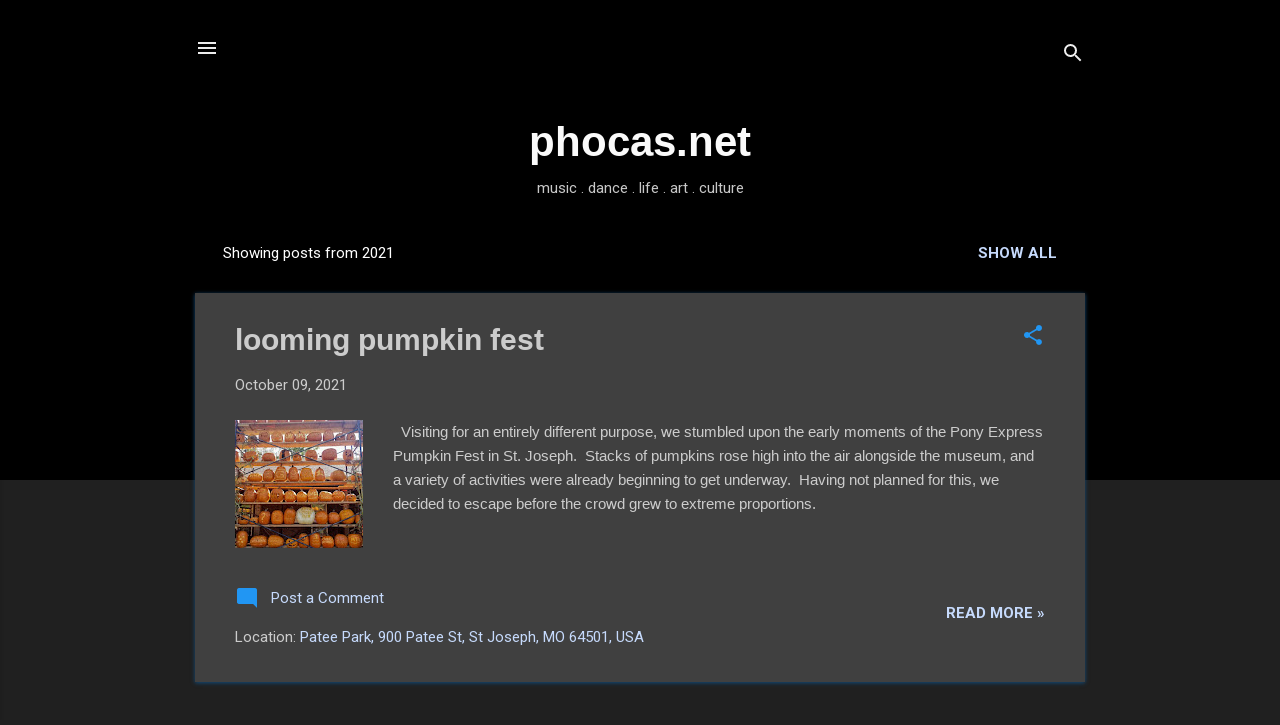

--- FILE ---
content_type: text/html; charset=UTF-8
request_url: https://www.phocas.net/2021/
body_size: 24238
content:
<!DOCTYPE html>
<html dir='ltr' lang='en' xmlns='http://www.w3.org/1999/xhtml' xmlns:b='http://www.google.com/2005/gml/b' xmlns:data='http://www.google.com/2005/gml/data' xmlns:expr='http://www.google.com/2005/gml/expr'>
<head>
<!-- twitter summary card with large image details -->
<meta content='summary_large_image' name='twitter:card'/>
<meta content='@phocas' name='twitter:site'/>
<meta content='@phocas' name='twitter:creator'/>
<meta content='https://www.phocas.net/2021/' property='og:url'/>
<meta content='2021' property='og:title'/>
<meta content='phocas.net - a publication covering art, cultural, dance, life, and music events' property='og:description'/>
<meta content='' property='og:image'/>
<!-- twitter summary card-->
<meta content='width=device-width, initial-scale=1' name='viewport'/>
<title>phocas.net</title>
<meta content='text/html; charset=UTF-8' http-equiv='Content-Type'/>
<!-- Chrome, Firefox OS and Opera -->
<meta content='#202020' name='theme-color'/>
<!-- Windows Phone -->
<meta content='#202020' name='msapplication-navbutton-color'/>
<meta content='blogger' name='generator'/>
<link href='https://www.phocas.net/favicon.ico' rel='icon' type='image/x-icon'/>
<link href='https://www.phocas.net/2021/' rel='canonical'/>
<link rel="alternate" type="application/atom+xml" title="phocas.net - Atom" href="https://www.phocas.net/feeds/posts/default" />
<link rel="alternate" type="application/rss+xml" title="phocas.net - RSS" href="https://www.phocas.net/feeds/posts/default?alt=rss" />
<link rel="service.post" type="application/atom+xml" title="phocas.net - Atom" href="https://www.blogger.com/feeds/7339781/posts/default" />
<!--Can't find substitution for tag [blog.ieCssRetrofitLinks]-->
<meta content='phocas.net - a publication covering art, cultural, dance, life, and music events' name='description'/>
<meta content='https://www.phocas.net/2021/' property='og:url'/>
<meta content='phocas.net' property='og:title'/>
<meta content='phocas.net - a publication covering art, cultural, dance, life, and music events' property='og:description'/>
<meta content='https://blogger.googleusercontent.com/img/b/R29vZ2xl/AVvXsEiJT2LTuIr9hzOPCxXQJJj9grDlSfNGlECxXE4mrrBLPL6vlN0xNq7RsJeiG7uAq-0p-PAeV_Coy3XApy-lb97vZcXyH0togkbzsyyNoQlF0yuY1GgBssgddmGedYBGWILeTB6KwMncJak9iGafGReSzIbCPGZCNZrIioNesDIixLSgpdaXhvqDSQ/w1200-h630-p-k-no-nu/20211008_145458.jpg' property='og:image'/>
<meta content='https://blogger.googleusercontent.com/img/b/R29vZ2xl/[base64]/w1200-h630-p-k-no-nu/20230602_154738-COLLAGE.jpg' property='og:image'/>
<meta content='https://blogger.googleusercontent.com/img/a/AVvXsEhtJLQtZwX4EKKfvgnxGl8b8tYuJ5gul8D5A830qxBai-E1c5BBBg68D2VD5q69FPPRAbc03b4eFHQB3wvyGTRJmHPQ2geuDmN0_ohY-kGp1dXYFVz83BU7v6xAEbhZ6tmZs9AOWQxuV3huyAsZVQonlTQMtG2Ib8GmTmSDUXtj2Akrxe_tuIKijQ=w1200-h630-p-k-no-nu' property='og:image'/>
<meta content='https://blogger.googleusercontent.com/img/b/R29vZ2xl/AVvXsEirlVNauKhVL_q3efQDPaH9iGmg2MFhZvqYY2okNGVQBFUPk2oTiygkLGvhHDlDgVSEsqv8Pey700LCI-YFuuZv_kVcUGlrPIKuHCe5v9r_vbwvmZ7iSKyg_CK3iiJQzN5hK_-ksw/w1200-h630-p-k-no-nu/20210808+ZZ-Top-Willie-Generic.png' property='og:image'/>
<meta content='https://blogger.googleusercontent.com/img/a/AVvXsEibWQ5Q-xl2-wTb5RSKgTOoN8tLlDK6ZLZsoB24RH5sbZKV2BfQgAozmAz5KBVNGW6OJQxl_q70r-BTOyXoNM6RgPH5EkJMcPweGjb1sY0ST_lRcQDid7V51_JhNPZakN3RZrh4FS-7KuX_Gkq-5EzeRHF8uGA1WCLIbhdprWo2QBE9tWcfV6_7Ng=w1200-h630-p-k-no-nu' property='og:image'/>
<meta content='https://blogger.googleusercontent.com/img/b/R29vZ2xl/AVvXsEgC8zwmDva7qo7WQlBUsCIUXp02JUgzArvan2O3wSlUpPI2arEXQstl642cpK7jFYs9PSAdHIKZ0xkvaGWBJu1A-Y1sD119XcqmhJc87mz2iaG3OFFbj0vwFVvQ2NRLWoDRDz8fwfUq9bKG7Wq12j4Qc_2vRWO5q9yBa8Z-I5v9MaSts5grg8jRLQ/w1200-h630-p-k-no-nu/IMG_6225.JPG' property='og:image'/>
<title>phocas.net: 2021</title>
<meta content='width=device-width, initial-scale=1' name='viewport'/>
<title>phocas.net</title>
<meta content='text/html; charset=UTF-8' http-equiv='Content-Type'/>
<!-- Chrome, Firefox OS and Opera -->
<meta content='#202020' name='theme-color'/>
<!-- Windows Phone -->
<meta content='#202020' name='msapplication-navbutton-color'/>
<meta content='blogger' name='generator'/>
<link href='https://www.phocas.net/favicon.ico' rel='icon' type='image/x-icon'/>
<link href='https://www.phocas.net/2021/' rel='canonical'/>
<link rel="alternate" type="application/atom+xml" title="phocas.net - Atom" href="https://www.phocas.net/feeds/posts/default" />
<link rel="alternate" type="application/rss+xml" title="phocas.net - RSS" href="https://www.phocas.net/feeds/posts/default?alt=rss" />
<link rel="service.post" type="application/atom+xml" title="phocas.net - Atom" href="https://www.blogger.com/feeds/7339781/posts/default" />
<!--Can't find substitution for tag [blog.ieCssRetrofitLinks]-->
<meta content='phocas.net - a publication covering art, cultural, dance, life, and music events' name='description'/>
<meta content='https://www.phocas.net/2021/' property='og:url'/>
<meta content='phocas.net' property='og:title'/>
<meta content='phocas.net - a publication covering art, cultural, dance, life, and music events' property='og:description'/>
<meta content='https://blogger.googleusercontent.com/img/b/R29vZ2xl/AVvXsEiJT2LTuIr9hzOPCxXQJJj9grDlSfNGlECxXE4mrrBLPL6vlN0xNq7RsJeiG7uAq-0p-PAeV_Coy3XApy-lb97vZcXyH0togkbzsyyNoQlF0yuY1GgBssgddmGedYBGWILeTB6KwMncJak9iGafGReSzIbCPGZCNZrIioNesDIixLSgpdaXhvqDSQ/w1200-h630-p-k-no-nu/20211008_145458.jpg' property='og:image'/>
<meta content='https://blogger.googleusercontent.com/img/b/R29vZ2xl/[base64]/w1200-h630-p-k-no-nu/20230602_154738-COLLAGE.jpg' property='og:image'/>
<meta content='https://blogger.googleusercontent.com/img/a/AVvXsEhtJLQtZwX4EKKfvgnxGl8b8tYuJ5gul8D5A830qxBai-E1c5BBBg68D2VD5q69FPPRAbc03b4eFHQB3wvyGTRJmHPQ2geuDmN0_ohY-kGp1dXYFVz83BU7v6xAEbhZ6tmZs9AOWQxuV3huyAsZVQonlTQMtG2Ib8GmTmSDUXtj2Akrxe_tuIKijQ=w1200-h630-p-k-no-nu' property='og:image'/>
<meta content='https://blogger.googleusercontent.com/img/b/R29vZ2xl/AVvXsEirlVNauKhVL_q3efQDPaH9iGmg2MFhZvqYY2okNGVQBFUPk2oTiygkLGvhHDlDgVSEsqv8Pey700LCI-YFuuZv_kVcUGlrPIKuHCe5v9r_vbwvmZ7iSKyg_CK3iiJQzN5hK_-ksw/w1200-h630-p-k-no-nu/20210808+ZZ-Top-Willie-Generic.png' property='og:image'/>
<meta content='https://blogger.googleusercontent.com/img/a/AVvXsEibWQ5Q-xl2-wTb5RSKgTOoN8tLlDK6ZLZsoB24RH5sbZKV2BfQgAozmAz5KBVNGW6OJQxl_q70r-BTOyXoNM6RgPH5EkJMcPweGjb1sY0ST_lRcQDid7V51_JhNPZakN3RZrh4FS-7KuX_Gkq-5EzeRHF8uGA1WCLIbhdprWo2QBE9tWcfV6_7Ng=w1200-h630-p-k-no-nu' property='og:image'/>
<meta content='https://blogger.googleusercontent.com/img/b/R29vZ2xl/AVvXsEgC8zwmDva7qo7WQlBUsCIUXp02JUgzArvan2O3wSlUpPI2arEXQstl642cpK7jFYs9PSAdHIKZ0xkvaGWBJu1A-Y1sD119XcqmhJc87mz2iaG3OFFbj0vwFVvQ2NRLWoDRDz8fwfUq9bKG7Wq12j4Qc_2vRWO5q9yBa8Z-I5v9MaSts5grg8jRLQ/w1200-h630-p-k-no-nu/IMG_6225.JPG' property='og:image'/>
<style type='text/css'>@font-face{font-family:'Damion';font-style:normal;font-weight:400;font-display:swap;src:url(//fonts.gstatic.com/s/damion/v15/hv-XlzJ3KEUe_YZkZGw2EzJwV9J-.woff2)format('woff2');unicode-range:U+0100-02BA,U+02BD-02C5,U+02C7-02CC,U+02CE-02D7,U+02DD-02FF,U+0304,U+0308,U+0329,U+1D00-1DBF,U+1E00-1E9F,U+1EF2-1EFF,U+2020,U+20A0-20AB,U+20AD-20C0,U+2113,U+2C60-2C7F,U+A720-A7FF;}@font-face{font-family:'Damion';font-style:normal;font-weight:400;font-display:swap;src:url(//fonts.gstatic.com/s/damion/v15/hv-XlzJ3KEUe_YZkamw2EzJwVw.woff2)format('woff2');unicode-range:U+0000-00FF,U+0131,U+0152-0153,U+02BB-02BC,U+02C6,U+02DA,U+02DC,U+0304,U+0308,U+0329,U+2000-206F,U+20AC,U+2122,U+2191,U+2193,U+2212,U+2215,U+FEFF,U+FFFD;}@font-face{font-family:'Playfair Display';font-style:normal;font-weight:900;font-display:swap;src:url(//fonts.gstatic.com/s/playfairdisplay/v40/nuFvD-vYSZviVYUb_rj3ij__anPXJzDwcbmjWBN2PKfsunDTbtPK-F2qC0usEw.woff2)format('woff2');unicode-range:U+0301,U+0400-045F,U+0490-0491,U+04B0-04B1,U+2116;}@font-face{font-family:'Playfair Display';font-style:normal;font-weight:900;font-display:swap;src:url(//fonts.gstatic.com/s/playfairdisplay/v40/nuFvD-vYSZviVYUb_rj3ij__anPXJzDwcbmjWBN2PKfsunDYbtPK-F2qC0usEw.woff2)format('woff2');unicode-range:U+0102-0103,U+0110-0111,U+0128-0129,U+0168-0169,U+01A0-01A1,U+01AF-01B0,U+0300-0301,U+0303-0304,U+0308-0309,U+0323,U+0329,U+1EA0-1EF9,U+20AB;}@font-face{font-family:'Playfair Display';font-style:normal;font-weight:900;font-display:swap;src:url(//fonts.gstatic.com/s/playfairdisplay/v40/nuFvD-vYSZviVYUb_rj3ij__anPXJzDwcbmjWBN2PKfsunDZbtPK-F2qC0usEw.woff2)format('woff2');unicode-range:U+0100-02BA,U+02BD-02C5,U+02C7-02CC,U+02CE-02D7,U+02DD-02FF,U+0304,U+0308,U+0329,U+1D00-1DBF,U+1E00-1E9F,U+1EF2-1EFF,U+2020,U+20A0-20AB,U+20AD-20C0,U+2113,U+2C60-2C7F,U+A720-A7FF;}@font-face{font-family:'Playfair Display';font-style:normal;font-weight:900;font-display:swap;src:url(//fonts.gstatic.com/s/playfairdisplay/v40/nuFvD-vYSZviVYUb_rj3ij__anPXJzDwcbmjWBN2PKfsunDXbtPK-F2qC0s.woff2)format('woff2');unicode-range:U+0000-00FF,U+0131,U+0152-0153,U+02BB-02BC,U+02C6,U+02DA,U+02DC,U+0304,U+0308,U+0329,U+2000-206F,U+20AC,U+2122,U+2191,U+2193,U+2212,U+2215,U+FEFF,U+FFFD;}@font-face{font-family:'Roboto';font-style:italic;font-weight:300;font-stretch:100%;font-display:swap;src:url(//fonts.gstatic.com/s/roboto/v50/KFOKCnqEu92Fr1Mu53ZEC9_Vu3r1gIhOszmOClHrs6ljXfMMLt_QuAX-k3Yi128m0kN2.woff2)format('woff2');unicode-range:U+0460-052F,U+1C80-1C8A,U+20B4,U+2DE0-2DFF,U+A640-A69F,U+FE2E-FE2F;}@font-face{font-family:'Roboto';font-style:italic;font-weight:300;font-stretch:100%;font-display:swap;src:url(//fonts.gstatic.com/s/roboto/v50/KFOKCnqEu92Fr1Mu53ZEC9_Vu3r1gIhOszmOClHrs6ljXfMMLt_QuAz-k3Yi128m0kN2.woff2)format('woff2');unicode-range:U+0301,U+0400-045F,U+0490-0491,U+04B0-04B1,U+2116;}@font-face{font-family:'Roboto';font-style:italic;font-weight:300;font-stretch:100%;font-display:swap;src:url(//fonts.gstatic.com/s/roboto/v50/KFOKCnqEu92Fr1Mu53ZEC9_Vu3r1gIhOszmOClHrs6ljXfMMLt_QuAT-k3Yi128m0kN2.woff2)format('woff2');unicode-range:U+1F00-1FFF;}@font-face{font-family:'Roboto';font-style:italic;font-weight:300;font-stretch:100%;font-display:swap;src:url(//fonts.gstatic.com/s/roboto/v50/KFOKCnqEu92Fr1Mu53ZEC9_Vu3r1gIhOszmOClHrs6ljXfMMLt_QuAv-k3Yi128m0kN2.woff2)format('woff2');unicode-range:U+0370-0377,U+037A-037F,U+0384-038A,U+038C,U+038E-03A1,U+03A3-03FF;}@font-face{font-family:'Roboto';font-style:italic;font-weight:300;font-stretch:100%;font-display:swap;src:url(//fonts.gstatic.com/s/roboto/v50/KFOKCnqEu92Fr1Mu53ZEC9_Vu3r1gIhOszmOClHrs6ljXfMMLt_QuHT-k3Yi128m0kN2.woff2)format('woff2');unicode-range:U+0302-0303,U+0305,U+0307-0308,U+0310,U+0312,U+0315,U+031A,U+0326-0327,U+032C,U+032F-0330,U+0332-0333,U+0338,U+033A,U+0346,U+034D,U+0391-03A1,U+03A3-03A9,U+03B1-03C9,U+03D1,U+03D5-03D6,U+03F0-03F1,U+03F4-03F5,U+2016-2017,U+2034-2038,U+203C,U+2040,U+2043,U+2047,U+2050,U+2057,U+205F,U+2070-2071,U+2074-208E,U+2090-209C,U+20D0-20DC,U+20E1,U+20E5-20EF,U+2100-2112,U+2114-2115,U+2117-2121,U+2123-214F,U+2190,U+2192,U+2194-21AE,U+21B0-21E5,U+21F1-21F2,U+21F4-2211,U+2213-2214,U+2216-22FF,U+2308-230B,U+2310,U+2319,U+231C-2321,U+2336-237A,U+237C,U+2395,U+239B-23B7,U+23D0,U+23DC-23E1,U+2474-2475,U+25AF,U+25B3,U+25B7,U+25BD,U+25C1,U+25CA,U+25CC,U+25FB,U+266D-266F,U+27C0-27FF,U+2900-2AFF,U+2B0E-2B11,U+2B30-2B4C,U+2BFE,U+3030,U+FF5B,U+FF5D,U+1D400-1D7FF,U+1EE00-1EEFF;}@font-face{font-family:'Roboto';font-style:italic;font-weight:300;font-stretch:100%;font-display:swap;src:url(//fonts.gstatic.com/s/roboto/v50/KFOKCnqEu92Fr1Mu53ZEC9_Vu3r1gIhOszmOClHrs6ljXfMMLt_QuGb-k3Yi128m0kN2.woff2)format('woff2');unicode-range:U+0001-000C,U+000E-001F,U+007F-009F,U+20DD-20E0,U+20E2-20E4,U+2150-218F,U+2190,U+2192,U+2194-2199,U+21AF,U+21E6-21F0,U+21F3,U+2218-2219,U+2299,U+22C4-22C6,U+2300-243F,U+2440-244A,U+2460-24FF,U+25A0-27BF,U+2800-28FF,U+2921-2922,U+2981,U+29BF,U+29EB,U+2B00-2BFF,U+4DC0-4DFF,U+FFF9-FFFB,U+10140-1018E,U+10190-1019C,U+101A0,U+101D0-101FD,U+102E0-102FB,U+10E60-10E7E,U+1D2C0-1D2D3,U+1D2E0-1D37F,U+1F000-1F0FF,U+1F100-1F1AD,U+1F1E6-1F1FF,U+1F30D-1F30F,U+1F315,U+1F31C,U+1F31E,U+1F320-1F32C,U+1F336,U+1F378,U+1F37D,U+1F382,U+1F393-1F39F,U+1F3A7-1F3A8,U+1F3AC-1F3AF,U+1F3C2,U+1F3C4-1F3C6,U+1F3CA-1F3CE,U+1F3D4-1F3E0,U+1F3ED,U+1F3F1-1F3F3,U+1F3F5-1F3F7,U+1F408,U+1F415,U+1F41F,U+1F426,U+1F43F,U+1F441-1F442,U+1F444,U+1F446-1F449,U+1F44C-1F44E,U+1F453,U+1F46A,U+1F47D,U+1F4A3,U+1F4B0,U+1F4B3,U+1F4B9,U+1F4BB,U+1F4BF,U+1F4C8-1F4CB,U+1F4D6,U+1F4DA,U+1F4DF,U+1F4E3-1F4E6,U+1F4EA-1F4ED,U+1F4F7,U+1F4F9-1F4FB,U+1F4FD-1F4FE,U+1F503,U+1F507-1F50B,U+1F50D,U+1F512-1F513,U+1F53E-1F54A,U+1F54F-1F5FA,U+1F610,U+1F650-1F67F,U+1F687,U+1F68D,U+1F691,U+1F694,U+1F698,U+1F6AD,U+1F6B2,U+1F6B9-1F6BA,U+1F6BC,U+1F6C6-1F6CF,U+1F6D3-1F6D7,U+1F6E0-1F6EA,U+1F6F0-1F6F3,U+1F6F7-1F6FC,U+1F700-1F7FF,U+1F800-1F80B,U+1F810-1F847,U+1F850-1F859,U+1F860-1F887,U+1F890-1F8AD,U+1F8B0-1F8BB,U+1F8C0-1F8C1,U+1F900-1F90B,U+1F93B,U+1F946,U+1F984,U+1F996,U+1F9E9,U+1FA00-1FA6F,U+1FA70-1FA7C,U+1FA80-1FA89,U+1FA8F-1FAC6,U+1FACE-1FADC,U+1FADF-1FAE9,U+1FAF0-1FAF8,U+1FB00-1FBFF;}@font-face{font-family:'Roboto';font-style:italic;font-weight:300;font-stretch:100%;font-display:swap;src:url(//fonts.gstatic.com/s/roboto/v50/KFOKCnqEu92Fr1Mu53ZEC9_Vu3r1gIhOszmOClHrs6ljXfMMLt_QuAf-k3Yi128m0kN2.woff2)format('woff2');unicode-range:U+0102-0103,U+0110-0111,U+0128-0129,U+0168-0169,U+01A0-01A1,U+01AF-01B0,U+0300-0301,U+0303-0304,U+0308-0309,U+0323,U+0329,U+1EA0-1EF9,U+20AB;}@font-face{font-family:'Roboto';font-style:italic;font-weight:300;font-stretch:100%;font-display:swap;src:url(//fonts.gstatic.com/s/roboto/v50/KFOKCnqEu92Fr1Mu53ZEC9_Vu3r1gIhOszmOClHrs6ljXfMMLt_QuAb-k3Yi128m0kN2.woff2)format('woff2');unicode-range:U+0100-02BA,U+02BD-02C5,U+02C7-02CC,U+02CE-02D7,U+02DD-02FF,U+0304,U+0308,U+0329,U+1D00-1DBF,U+1E00-1E9F,U+1EF2-1EFF,U+2020,U+20A0-20AB,U+20AD-20C0,U+2113,U+2C60-2C7F,U+A720-A7FF;}@font-face{font-family:'Roboto';font-style:italic;font-weight:300;font-stretch:100%;font-display:swap;src:url(//fonts.gstatic.com/s/roboto/v50/KFOKCnqEu92Fr1Mu53ZEC9_Vu3r1gIhOszmOClHrs6ljXfMMLt_QuAj-k3Yi128m0g.woff2)format('woff2');unicode-range:U+0000-00FF,U+0131,U+0152-0153,U+02BB-02BC,U+02C6,U+02DA,U+02DC,U+0304,U+0308,U+0329,U+2000-206F,U+20AC,U+2122,U+2191,U+2193,U+2212,U+2215,U+FEFF,U+FFFD;}@font-face{font-family:'Roboto';font-style:normal;font-weight:400;font-stretch:100%;font-display:swap;src:url(//fonts.gstatic.com/s/roboto/v50/KFO7CnqEu92Fr1ME7kSn66aGLdTylUAMa3GUBHMdazTgWw.woff2)format('woff2');unicode-range:U+0460-052F,U+1C80-1C8A,U+20B4,U+2DE0-2DFF,U+A640-A69F,U+FE2E-FE2F;}@font-face{font-family:'Roboto';font-style:normal;font-weight:400;font-stretch:100%;font-display:swap;src:url(//fonts.gstatic.com/s/roboto/v50/KFO7CnqEu92Fr1ME7kSn66aGLdTylUAMa3iUBHMdazTgWw.woff2)format('woff2');unicode-range:U+0301,U+0400-045F,U+0490-0491,U+04B0-04B1,U+2116;}@font-face{font-family:'Roboto';font-style:normal;font-weight:400;font-stretch:100%;font-display:swap;src:url(//fonts.gstatic.com/s/roboto/v50/KFO7CnqEu92Fr1ME7kSn66aGLdTylUAMa3CUBHMdazTgWw.woff2)format('woff2');unicode-range:U+1F00-1FFF;}@font-face{font-family:'Roboto';font-style:normal;font-weight:400;font-stretch:100%;font-display:swap;src:url(//fonts.gstatic.com/s/roboto/v50/KFO7CnqEu92Fr1ME7kSn66aGLdTylUAMa3-UBHMdazTgWw.woff2)format('woff2');unicode-range:U+0370-0377,U+037A-037F,U+0384-038A,U+038C,U+038E-03A1,U+03A3-03FF;}@font-face{font-family:'Roboto';font-style:normal;font-weight:400;font-stretch:100%;font-display:swap;src:url(//fonts.gstatic.com/s/roboto/v50/KFO7CnqEu92Fr1ME7kSn66aGLdTylUAMawCUBHMdazTgWw.woff2)format('woff2');unicode-range:U+0302-0303,U+0305,U+0307-0308,U+0310,U+0312,U+0315,U+031A,U+0326-0327,U+032C,U+032F-0330,U+0332-0333,U+0338,U+033A,U+0346,U+034D,U+0391-03A1,U+03A3-03A9,U+03B1-03C9,U+03D1,U+03D5-03D6,U+03F0-03F1,U+03F4-03F5,U+2016-2017,U+2034-2038,U+203C,U+2040,U+2043,U+2047,U+2050,U+2057,U+205F,U+2070-2071,U+2074-208E,U+2090-209C,U+20D0-20DC,U+20E1,U+20E5-20EF,U+2100-2112,U+2114-2115,U+2117-2121,U+2123-214F,U+2190,U+2192,U+2194-21AE,U+21B0-21E5,U+21F1-21F2,U+21F4-2211,U+2213-2214,U+2216-22FF,U+2308-230B,U+2310,U+2319,U+231C-2321,U+2336-237A,U+237C,U+2395,U+239B-23B7,U+23D0,U+23DC-23E1,U+2474-2475,U+25AF,U+25B3,U+25B7,U+25BD,U+25C1,U+25CA,U+25CC,U+25FB,U+266D-266F,U+27C0-27FF,U+2900-2AFF,U+2B0E-2B11,U+2B30-2B4C,U+2BFE,U+3030,U+FF5B,U+FF5D,U+1D400-1D7FF,U+1EE00-1EEFF;}@font-face{font-family:'Roboto';font-style:normal;font-weight:400;font-stretch:100%;font-display:swap;src:url(//fonts.gstatic.com/s/roboto/v50/KFO7CnqEu92Fr1ME7kSn66aGLdTylUAMaxKUBHMdazTgWw.woff2)format('woff2');unicode-range:U+0001-000C,U+000E-001F,U+007F-009F,U+20DD-20E0,U+20E2-20E4,U+2150-218F,U+2190,U+2192,U+2194-2199,U+21AF,U+21E6-21F0,U+21F3,U+2218-2219,U+2299,U+22C4-22C6,U+2300-243F,U+2440-244A,U+2460-24FF,U+25A0-27BF,U+2800-28FF,U+2921-2922,U+2981,U+29BF,U+29EB,U+2B00-2BFF,U+4DC0-4DFF,U+FFF9-FFFB,U+10140-1018E,U+10190-1019C,U+101A0,U+101D0-101FD,U+102E0-102FB,U+10E60-10E7E,U+1D2C0-1D2D3,U+1D2E0-1D37F,U+1F000-1F0FF,U+1F100-1F1AD,U+1F1E6-1F1FF,U+1F30D-1F30F,U+1F315,U+1F31C,U+1F31E,U+1F320-1F32C,U+1F336,U+1F378,U+1F37D,U+1F382,U+1F393-1F39F,U+1F3A7-1F3A8,U+1F3AC-1F3AF,U+1F3C2,U+1F3C4-1F3C6,U+1F3CA-1F3CE,U+1F3D4-1F3E0,U+1F3ED,U+1F3F1-1F3F3,U+1F3F5-1F3F7,U+1F408,U+1F415,U+1F41F,U+1F426,U+1F43F,U+1F441-1F442,U+1F444,U+1F446-1F449,U+1F44C-1F44E,U+1F453,U+1F46A,U+1F47D,U+1F4A3,U+1F4B0,U+1F4B3,U+1F4B9,U+1F4BB,U+1F4BF,U+1F4C8-1F4CB,U+1F4D6,U+1F4DA,U+1F4DF,U+1F4E3-1F4E6,U+1F4EA-1F4ED,U+1F4F7,U+1F4F9-1F4FB,U+1F4FD-1F4FE,U+1F503,U+1F507-1F50B,U+1F50D,U+1F512-1F513,U+1F53E-1F54A,U+1F54F-1F5FA,U+1F610,U+1F650-1F67F,U+1F687,U+1F68D,U+1F691,U+1F694,U+1F698,U+1F6AD,U+1F6B2,U+1F6B9-1F6BA,U+1F6BC,U+1F6C6-1F6CF,U+1F6D3-1F6D7,U+1F6E0-1F6EA,U+1F6F0-1F6F3,U+1F6F7-1F6FC,U+1F700-1F7FF,U+1F800-1F80B,U+1F810-1F847,U+1F850-1F859,U+1F860-1F887,U+1F890-1F8AD,U+1F8B0-1F8BB,U+1F8C0-1F8C1,U+1F900-1F90B,U+1F93B,U+1F946,U+1F984,U+1F996,U+1F9E9,U+1FA00-1FA6F,U+1FA70-1FA7C,U+1FA80-1FA89,U+1FA8F-1FAC6,U+1FACE-1FADC,U+1FADF-1FAE9,U+1FAF0-1FAF8,U+1FB00-1FBFF;}@font-face{font-family:'Roboto';font-style:normal;font-weight:400;font-stretch:100%;font-display:swap;src:url(//fonts.gstatic.com/s/roboto/v50/KFO7CnqEu92Fr1ME7kSn66aGLdTylUAMa3OUBHMdazTgWw.woff2)format('woff2');unicode-range:U+0102-0103,U+0110-0111,U+0128-0129,U+0168-0169,U+01A0-01A1,U+01AF-01B0,U+0300-0301,U+0303-0304,U+0308-0309,U+0323,U+0329,U+1EA0-1EF9,U+20AB;}@font-face{font-family:'Roboto';font-style:normal;font-weight:400;font-stretch:100%;font-display:swap;src:url(//fonts.gstatic.com/s/roboto/v50/KFO7CnqEu92Fr1ME7kSn66aGLdTylUAMa3KUBHMdazTgWw.woff2)format('woff2');unicode-range:U+0100-02BA,U+02BD-02C5,U+02C7-02CC,U+02CE-02D7,U+02DD-02FF,U+0304,U+0308,U+0329,U+1D00-1DBF,U+1E00-1E9F,U+1EF2-1EFF,U+2020,U+20A0-20AB,U+20AD-20C0,U+2113,U+2C60-2C7F,U+A720-A7FF;}@font-face{font-family:'Roboto';font-style:normal;font-weight:400;font-stretch:100%;font-display:swap;src:url(//fonts.gstatic.com/s/roboto/v50/KFO7CnqEu92Fr1ME7kSn66aGLdTylUAMa3yUBHMdazQ.woff2)format('woff2');unicode-range:U+0000-00FF,U+0131,U+0152-0153,U+02BB-02BC,U+02C6,U+02DA,U+02DC,U+0304,U+0308,U+0329,U+2000-206F,U+20AC,U+2122,U+2191,U+2193,U+2212,U+2215,U+FEFF,U+FFFD;}@font-face{font-family:'Roboto';font-style:normal;font-weight:700;font-stretch:100%;font-display:swap;src:url(//fonts.gstatic.com/s/roboto/v50/KFO7CnqEu92Fr1ME7kSn66aGLdTylUAMa3GUBHMdazTgWw.woff2)format('woff2');unicode-range:U+0460-052F,U+1C80-1C8A,U+20B4,U+2DE0-2DFF,U+A640-A69F,U+FE2E-FE2F;}@font-face{font-family:'Roboto';font-style:normal;font-weight:700;font-stretch:100%;font-display:swap;src:url(//fonts.gstatic.com/s/roboto/v50/KFO7CnqEu92Fr1ME7kSn66aGLdTylUAMa3iUBHMdazTgWw.woff2)format('woff2');unicode-range:U+0301,U+0400-045F,U+0490-0491,U+04B0-04B1,U+2116;}@font-face{font-family:'Roboto';font-style:normal;font-weight:700;font-stretch:100%;font-display:swap;src:url(//fonts.gstatic.com/s/roboto/v50/KFO7CnqEu92Fr1ME7kSn66aGLdTylUAMa3CUBHMdazTgWw.woff2)format('woff2');unicode-range:U+1F00-1FFF;}@font-face{font-family:'Roboto';font-style:normal;font-weight:700;font-stretch:100%;font-display:swap;src:url(//fonts.gstatic.com/s/roboto/v50/KFO7CnqEu92Fr1ME7kSn66aGLdTylUAMa3-UBHMdazTgWw.woff2)format('woff2');unicode-range:U+0370-0377,U+037A-037F,U+0384-038A,U+038C,U+038E-03A1,U+03A3-03FF;}@font-face{font-family:'Roboto';font-style:normal;font-weight:700;font-stretch:100%;font-display:swap;src:url(//fonts.gstatic.com/s/roboto/v50/KFO7CnqEu92Fr1ME7kSn66aGLdTylUAMawCUBHMdazTgWw.woff2)format('woff2');unicode-range:U+0302-0303,U+0305,U+0307-0308,U+0310,U+0312,U+0315,U+031A,U+0326-0327,U+032C,U+032F-0330,U+0332-0333,U+0338,U+033A,U+0346,U+034D,U+0391-03A1,U+03A3-03A9,U+03B1-03C9,U+03D1,U+03D5-03D6,U+03F0-03F1,U+03F4-03F5,U+2016-2017,U+2034-2038,U+203C,U+2040,U+2043,U+2047,U+2050,U+2057,U+205F,U+2070-2071,U+2074-208E,U+2090-209C,U+20D0-20DC,U+20E1,U+20E5-20EF,U+2100-2112,U+2114-2115,U+2117-2121,U+2123-214F,U+2190,U+2192,U+2194-21AE,U+21B0-21E5,U+21F1-21F2,U+21F4-2211,U+2213-2214,U+2216-22FF,U+2308-230B,U+2310,U+2319,U+231C-2321,U+2336-237A,U+237C,U+2395,U+239B-23B7,U+23D0,U+23DC-23E1,U+2474-2475,U+25AF,U+25B3,U+25B7,U+25BD,U+25C1,U+25CA,U+25CC,U+25FB,U+266D-266F,U+27C0-27FF,U+2900-2AFF,U+2B0E-2B11,U+2B30-2B4C,U+2BFE,U+3030,U+FF5B,U+FF5D,U+1D400-1D7FF,U+1EE00-1EEFF;}@font-face{font-family:'Roboto';font-style:normal;font-weight:700;font-stretch:100%;font-display:swap;src:url(//fonts.gstatic.com/s/roboto/v50/KFO7CnqEu92Fr1ME7kSn66aGLdTylUAMaxKUBHMdazTgWw.woff2)format('woff2');unicode-range:U+0001-000C,U+000E-001F,U+007F-009F,U+20DD-20E0,U+20E2-20E4,U+2150-218F,U+2190,U+2192,U+2194-2199,U+21AF,U+21E6-21F0,U+21F3,U+2218-2219,U+2299,U+22C4-22C6,U+2300-243F,U+2440-244A,U+2460-24FF,U+25A0-27BF,U+2800-28FF,U+2921-2922,U+2981,U+29BF,U+29EB,U+2B00-2BFF,U+4DC0-4DFF,U+FFF9-FFFB,U+10140-1018E,U+10190-1019C,U+101A0,U+101D0-101FD,U+102E0-102FB,U+10E60-10E7E,U+1D2C0-1D2D3,U+1D2E0-1D37F,U+1F000-1F0FF,U+1F100-1F1AD,U+1F1E6-1F1FF,U+1F30D-1F30F,U+1F315,U+1F31C,U+1F31E,U+1F320-1F32C,U+1F336,U+1F378,U+1F37D,U+1F382,U+1F393-1F39F,U+1F3A7-1F3A8,U+1F3AC-1F3AF,U+1F3C2,U+1F3C4-1F3C6,U+1F3CA-1F3CE,U+1F3D4-1F3E0,U+1F3ED,U+1F3F1-1F3F3,U+1F3F5-1F3F7,U+1F408,U+1F415,U+1F41F,U+1F426,U+1F43F,U+1F441-1F442,U+1F444,U+1F446-1F449,U+1F44C-1F44E,U+1F453,U+1F46A,U+1F47D,U+1F4A3,U+1F4B0,U+1F4B3,U+1F4B9,U+1F4BB,U+1F4BF,U+1F4C8-1F4CB,U+1F4D6,U+1F4DA,U+1F4DF,U+1F4E3-1F4E6,U+1F4EA-1F4ED,U+1F4F7,U+1F4F9-1F4FB,U+1F4FD-1F4FE,U+1F503,U+1F507-1F50B,U+1F50D,U+1F512-1F513,U+1F53E-1F54A,U+1F54F-1F5FA,U+1F610,U+1F650-1F67F,U+1F687,U+1F68D,U+1F691,U+1F694,U+1F698,U+1F6AD,U+1F6B2,U+1F6B9-1F6BA,U+1F6BC,U+1F6C6-1F6CF,U+1F6D3-1F6D7,U+1F6E0-1F6EA,U+1F6F0-1F6F3,U+1F6F7-1F6FC,U+1F700-1F7FF,U+1F800-1F80B,U+1F810-1F847,U+1F850-1F859,U+1F860-1F887,U+1F890-1F8AD,U+1F8B0-1F8BB,U+1F8C0-1F8C1,U+1F900-1F90B,U+1F93B,U+1F946,U+1F984,U+1F996,U+1F9E9,U+1FA00-1FA6F,U+1FA70-1FA7C,U+1FA80-1FA89,U+1FA8F-1FAC6,U+1FACE-1FADC,U+1FADF-1FAE9,U+1FAF0-1FAF8,U+1FB00-1FBFF;}@font-face{font-family:'Roboto';font-style:normal;font-weight:700;font-stretch:100%;font-display:swap;src:url(//fonts.gstatic.com/s/roboto/v50/KFO7CnqEu92Fr1ME7kSn66aGLdTylUAMa3OUBHMdazTgWw.woff2)format('woff2');unicode-range:U+0102-0103,U+0110-0111,U+0128-0129,U+0168-0169,U+01A0-01A1,U+01AF-01B0,U+0300-0301,U+0303-0304,U+0308-0309,U+0323,U+0329,U+1EA0-1EF9,U+20AB;}@font-face{font-family:'Roboto';font-style:normal;font-weight:700;font-stretch:100%;font-display:swap;src:url(//fonts.gstatic.com/s/roboto/v50/KFO7CnqEu92Fr1ME7kSn66aGLdTylUAMa3KUBHMdazTgWw.woff2)format('woff2');unicode-range:U+0100-02BA,U+02BD-02C5,U+02C7-02CC,U+02CE-02D7,U+02DD-02FF,U+0304,U+0308,U+0329,U+1D00-1DBF,U+1E00-1E9F,U+1EF2-1EFF,U+2020,U+20A0-20AB,U+20AD-20C0,U+2113,U+2C60-2C7F,U+A720-A7FF;}@font-face{font-family:'Roboto';font-style:normal;font-weight:700;font-stretch:100%;font-display:swap;src:url(//fonts.gstatic.com/s/roboto/v50/KFO7CnqEu92Fr1ME7kSn66aGLdTylUAMa3yUBHMdazQ.woff2)format('woff2');unicode-range:U+0000-00FF,U+0131,U+0152-0153,U+02BB-02BC,U+02C6,U+02DA,U+02DC,U+0304,U+0308,U+0329,U+2000-206F,U+20AC,U+2122,U+2191,U+2193,U+2212,U+2215,U+FEFF,U+FFFD;}</style>
<style id='page-skin-1' type='text/css'><!--
/*! normalize.css v8.0.0 | MIT License | github.com/necolas/normalize.css */html{line-height:1.15;-webkit-text-size-adjust:100%}body{margin:0}h1{font-size:2em;margin:.67em 0}hr{box-sizing:content-box;height:0;overflow:visible}pre{font-family:monospace,monospace;font-size:1em}a{background-color:transparent}abbr[title]{border-bottom:none;text-decoration:underline;text-decoration:underline dotted}b,strong{font-weight:bolder}code,kbd,samp{font-family:monospace,monospace;font-size:1em}small{font-size:80%}sub,sup{font-size:75%;line-height:0;position:relative;vertical-align:baseline}sub{bottom:-0.25em}sup{top:-0.5em}img{border-style:none}button,input,optgroup,select,textarea{font-family:inherit;font-size:100%;line-height:1.15;margin:0}button,input{overflow:visible}button,select{text-transform:none}button,[type="button"],[type="reset"],[type="submit"]{-webkit-appearance:button}button::-moz-focus-inner,[type="button"]::-moz-focus-inner,[type="reset"]::-moz-focus-inner,[type="submit"]::-moz-focus-inner{border-style:none;padding:0}button:-moz-focusring,[type="button"]:-moz-focusring,[type="reset"]:-moz-focusring,[type="submit"]:-moz-focusring{outline:1px dotted ButtonText}fieldset{padding:.35em .75em .625em}legend{box-sizing:border-box;color:inherit;display:table;max-width:100%;padding:0;white-space:normal}progress{vertical-align:baseline}textarea{overflow:auto}[type="checkbox"],[type="radio"]{box-sizing:border-box;padding:0}[type="number"]::-webkit-inner-spin-button,[type="number"]::-webkit-outer-spin-button{height:auto}[type="search"]{-webkit-appearance:textfield;outline-offset:-2px}[type="search"]::-webkit-search-decoration{-webkit-appearance:none}::-webkit-file-upload-button{-webkit-appearance:button;font:inherit}details{display:block}summary{display:list-item}template{display:none}[hidden]{display:none}
/*!************************************************
* Blogger Template Style
* Name: Essential
**************************************************/
body{
overflow-wrap:break-word;
word-break:break-word;
word-wrap:break-word
}
.hidden{
display:none
}
.invisible{
visibility:hidden
}
.container:after,.float-container:after{
clear:both;
content:"";
display:table
}
.clearboth{
clear:both
}
#comments .comment .comment-actions,.subscribe-popup .FollowByEmail .follow-by-email-submit,.widget.Profile .profile-link,.widget.Profile .profile-link.visit-profile{
background:transparent;
border:0;
box-shadow:none;
color:#c6dafc;
cursor:pointer;
font-size:14px;
font-weight:700;
outline:none;
text-decoration:none;
text-transform:uppercase;
width:auto
}
.dim-overlay{
height:100vh;
left:0;
position:fixed;
top:0;
width:100%
}
#sharing-dim-overlay{
background-color:transparent
}
input::-ms-clear{
display:none
}
.blogger-logo,.svg-icon-24.blogger-logo{
fill:#ff9800;
opacity:1
}
.loading-spinner-large{
-webkit-animation:mspin-rotate 1568.63ms linear infinite;
animation:mspin-rotate 1568.63ms linear infinite;
height:48px;
overflow:hidden;
position:absolute;
width:48px;
z-index:200
}
.loading-spinner-large>div{
-webkit-animation:mspin-revrot 5332ms steps(4) infinite;
animation:mspin-revrot 5332ms steps(4) infinite
}
.loading-spinner-large>div>div{
-webkit-animation:mspin-singlecolor-large-film 1333ms steps(81) infinite;
animation:mspin-singlecolor-large-film 1333ms steps(81) infinite;
background-size:100%;
height:48px;
width:3888px
}
.mspin-black-large>div>div,.mspin-grey_54-large>div>div{
background-image:url(https://www.blogblog.com/indie/mspin_black_large.svg)
}
.mspin-white-large>div>div{
background-image:url(https://www.blogblog.com/indie/mspin_white_large.svg)
}
.mspin-grey_54-large{
opacity:.54
}
@-webkit-keyframes mspin-singlecolor-large-film{
0%{
-webkit-transform:translateX(0);
transform:translateX(0)
}
to{
-webkit-transform:translateX(-3888px);
transform:translateX(-3888px)
}
}
@keyframes mspin-singlecolor-large-film{
0%{
-webkit-transform:translateX(0);
transform:translateX(0)
}
to{
-webkit-transform:translateX(-3888px);
transform:translateX(-3888px)
}
}
@-webkit-keyframes mspin-rotate{
0%{
-webkit-transform:rotate(0deg);
transform:rotate(0deg)
}
to{
-webkit-transform:rotate(1turn);
transform:rotate(1turn)
}
}
@keyframes mspin-rotate{
0%{
-webkit-transform:rotate(0deg);
transform:rotate(0deg)
}
to{
-webkit-transform:rotate(1turn);
transform:rotate(1turn)
}
}
@-webkit-keyframes mspin-revrot{
0%{
-webkit-transform:rotate(0deg);
transform:rotate(0deg)
}
to{
-webkit-transform:rotate(-1turn);
transform:rotate(-1turn)
}
}
@keyframes mspin-revrot{
0%{
-webkit-transform:rotate(0deg);
transform:rotate(0deg)
}
to{
-webkit-transform:rotate(-1turn);
transform:rotate(-1turn)
}
}
.skip-navigation{
background-color:#fff;
box-sizing:border-box;
color:#000;
display:block;
height:0;
left:0;
line-height:50px;
overflow:hidden;
padding-top:0;
position:fixed;
text-align:center;
top:0;
-webkit-transition:box-shadow .3s,height .3s,padding-top .3s;
transition:box-shadow .3s,height .3s,padding-top .3s;
width:100%;
z-index:900
}
.skip-navigation:focus{
box-shadow:0 4px 5px 0 rgba(0,0,0,.14),0 1px 10px 0 rgba(0,0,0,.12),0 2px 4px -1px rgba(0,0,0,.2);
height:50px
}
#main{
outline:none
}
.main-heading{
position:absolute;
clip:rect(1px,1px,1px,1px);
padding:0;
border:0;
height:1px;
width:1px;
overflow:hidden
}
.Attribution{
margin-top:1em;
text-align:center
}
.Attribution .blogger img,.Attribution .blogger svg{
vertical-align:bottom
}
.Attribution .blogger img{
margin-right:.5em
}
.Attribution div{
line-height:24px;
margin-top:.5em
}
.Attribution .copyright,.Attribution .image-attribution{
font-size:.7em;
margin-top:1.5em
}
.BLOG_mobile_video_class{
display:none
}
.bg-photo{
background-attachment:scroll!important
}
body .CSS_LIGHTBOX{
z-index:900
}
.extendable .show-less,.extendable .show-more{
border-color:#c6dafc;
color:#c6dafc;
margin-top:8px
}
.extendable .show-less.hidden,.extendable .show-more.hidden,.inline-ad{
display:none
}
.inline-ad{
max-width:100%;
overflow:hidden
}
.adsbygoogle{
display:block
}
#cookieChoiceInfo{
bottom:0;
top:auto
}
iframe.b-hbp-video{
border:0
}
.post-body iframe,.post-body img{
max-width:100%
}
.post-body a[imageanchor=\31]{
display:inline-block
}
.byline{
margin-right:1em
}
.byline:last-child{
margin-right:0
}
.link-copied-dialog{
max-width:520px;
outline:0
}
.link-copied-dialog .modal-dialog-buttons{
margin-top:8px
}
.link-copied-dialog .goog-buttonset-default{
background:transparent;
border:0
}
.link-copied-dialog .goog-buttonset-default:focus{
outline:0
}
.paging-control-container{
margin-bottom:16px
}
.paging-control-container .paging-control{
display:inline-block
}
.paging-control-container .comment-range-text:after,.paging-control-container .paging-control{
color:#c6dafc
}
.paging-control-container .comment-range-text,.paging-control-container .paging-control{
margin-right:8px
}
.paging-control-container .comment-range-text:after,.paging-control-container .paging-control:after{
content:"\b7";
cursor:default;
padding-left:8px;
pointer-events:none
}
.paging-control-container .comment-range-text:last-child:after,.paging-control-container .paging-control:last-child:after{
content:none
}
.byline.reactions iframe{
height:20px
}
.b-notification{
color:#000;
background-color:#fff;
border-bottom:1px solid #000;
box-sizing:border-box;
padding:16px 32px;
text-align:center
}
.b-notification.visible{
-webkit-transition:margin-top .3s cubic-bezier(.4,0,.2,1);
transition:margin-top .3s cubic-bezier(.4,0,.2,1)
}
.b-notification.invisible{
position:absolute
}
.b-notification-close{
position:absolute;
right:8px;
top:8px
}
.no-posts-message{
line-height:40px;
text-align:center
}
@media screen and (max-width:800px){
body.item-view .post-body a[imageanchor=\31][style*=float\:\ left\;],body.item-view .post-body a[imageanchor=\31][style*=float\:\ right\;]{
float:none!important;
clear:none!important
}
body.item-view .post-body a[imageanchor=\31] img{
display:block;
height:auto;
margin:0 auto
}
body.item-view .post-body>.separator:first-child>a[imageanchor=\31]:first-child{
margin-top:20px
}
.post-body a[imageanchor]{
display:block
}
body.item-view .post-body a[imageanchor=\31]{
margin-left:0!important;
margin-right:0!important
}
body.item-view .post-body a[imageanchor=\31]+a[imageanchor=\31]{
margin-top:16px
}
}
.item-control{
display:none
}
#comments{
border-top:1px dashed rgba(0,0,0,.54);
margin-top:20px;
padding:20px
}
#comments .comment-thread ol{
margin:0;
padding-left:0;
padding-left:0
}
#comments .comment-thread .comment-replies,#comments .comment .comment-replybox-single{
margin-left:60px
}
#comments .comment-thread .thread-count{
display:none
}
#comments .comment{
list-style-type:none;
padding:0 0 30px;
position:relative
}
#comments .comment .comment{
padding-bottom:8px
}
.comment .avatar-image-container{
position:absolute
}
.comment .avatar-image-container img{
border-radius:50%
}
.avatar-image-container svg,.comment .avatar-image-container .avatar-icon{
border-radius:50%;
border:1px solid #2196f3;
box-sizing:border-box;
fill:#2196f3;
height:35px;
margin:0;
padding:7px;
width:35px
}
.comment .comment-block{
margin-top:10px;
margin-left:60px;
padding-bottom:0
}
#comments .comment-author-header-wrapper{
margin-left:40px
}
#comments .comment .thread-expanded .comment-block{
padding-bottom:20px
}
#comments .comment .comment-header .user,#comments .comment .comment-header .user a{
color:#cccccc;
font-style:normal;
font-weight:700
}
#comments .comment .comment-actions{
bottom:0;
margin-bottom:15px;
position:absolute
}
#comments .comment .comment-actions>*{
margin-right:8px
}
#comments .comment .comment-header .datetime{
bottom:0;
display:inline-block;
font-size:13px;
font-style:italic;
margin-left:8px
}
#comments .comment .comment-footer .comment-timestamp a,#comments .comment .comment-header .datetime,#comments .comment .comment-header .datetime a{
color:rgba(204,204,204,.54)
}
#comments .comment .comment-content,.comment .comment-body{
margin-top:12px;
word-break:break-word
}
.comment-body{
margin-bottom:12px
}
#comments.embed[data-num-comments=\30]{
border:0;
margin-top:0;
padding-top:0
}
#comment-editor-src,#comments.embed[data-num-comments=\30] #comment-post-message,#comments.embed[data-num-comments=\30] div.comment-form>p,#comments.embed[data-num-comments=\30] p.comment-footer{
display:none
}
.comments .comments-content .loadmore.loaded{
max-height:0;
opacity:0;
overflow:hidden
}
.extendable .remaining-items{
height:0;
overflow:hidden;
-webkit-transition:height .3s cubic-bezier(.4,0,.2,1);
transition:height .3s cubic-bezier(.4,0,.2,1)
}
.extendable .remaining-items.expanded{
height:auto
}
.svg-icon-24,.svg-icon-24-button{
cursor:pointer;
height:24px;
width:24px;
min-width:24px
}
.touch-icon{
margin:-12px;
padding:12px
}
.touch-icon:active,.touch-icon:focus{
background-color:hsla(0,0%,60%,.4);
border-radius:50%
}
svg:not(:root).touch-icon{
overflow:visible
}
html[dir=rtl] .rtl-reversible-icon{
-webkit-transform:scaleX(-1);
transform:scaleX(-1)
}
.svg-icon-24-button,.touch-icon-button{
background:transparent;
border:0;
margin:0;
outline:none;
padding:0
}
.touch-icon-button .touch-icon:active,.touch-icon-button .touch-icon:focus{
background-color:transparent
}
.touch-icon-button:active .touch-icon,.touch-icon-button:focus .touch-icon{
background-color:hsla(0,0%,60%,.4);
border-radius:50%
}
.Profile .default-avatar-wrapper .avatar-icon{
border-radius:50%;
border:1px solid #2196f3;
box-sizing:border-box;
fill:#2196f3;
margin:0
}
.Profile .individual .default-avatar-wrapper .avatar-icon{
padding:25px
}
.Profile .individual .avatar-icon,.Profile .individual .profile-img{
height:120px;
width:120px
}
.Profile .team .default-avatar-wrapper .avatar-icon{
padding:8px
}
.Profile .team .avatar-icon,.Profile .team .default-avatar-wrapper,.Profile .team .profile-img{
height:40px;
width:40px
}
.snippet-container{
margin:0;
position:relative;
overflow:hidden
}
.snippet-fade{
bottom:0;
box-sizing:border-box;
position:absolute;
width:96px;
right:0
}
.snippet-fade:after{
content:"\2026";
float:right
}
.post-bottom{
-webkit-box-align:center;
align-items:center;
display:-webkit-box;
display:flex;
flex-wrap:wrap
}
.post-footer{
-webkit-box-flex:1;
flex:1 1 auto;
flex-wrap:wrap;
-webkit-box-ordinal-group:2;
order:1
}
.post-footer>*{
-webkit-box-flex:0;
flex:0 1 auto
}
.post-footer .byline:last-child{
margin-right:1em
}
.jump-link{
-webkit-box-flex:0;
flex:0 0 auto;
-webkit-box-ordinal-group:3;
order:2
}
.centered-top-container.sticky{
left:0;
position:fixed;
right:0;
top:0;
width:auto;
z-index:50;
-webkit-transition-property:opacity,-webkit-transform;
transition-property:opacity,-webkit-transform;
transition-property:transform,opacity;
transition-property:transform,opacity,-webkit-transform;
-webkit-transition-duration:.2s;
transition-duration:.2s;
-webkit-transition-timing-function:cubic-bezier(.4,0,.2,1);
transition-timing-function:cubic-bezier(.4,0,.2,1)
}
.centered-top-placeholder{
display:none
}
.collapsed-header .centered-top-placeholder{
display:block
}
.centered-top-container .Header .replaced h1,.centered-top-placeholder .Header .replaced h1{
display:none
}
.centered-top-container.sticky .Header .replaced h1{
display:block
}
.centered-top-container.sticky .Header .header-widget{
background:none
}
.centered-top-container.sticky .Header .header-image-wrapper{
display:none
}
.centered-top-container img,.centered-top-placeholder img{
max-width:100%
}
.collapsible{
-webkit-transition:height .3s cubic-bezier(.4,0,.2,1);
transition:height .3s cubic-bezier(.4,0,.2,1)
}
.collapsible,.collapsible>summary{
display:block;
overflow:hidden
}
.collapsible>:not(summary){
display:none
}
.collapsible[open]>:not(summary){
display:block
}
.collapsible:focus,.collapsible>summary:focus{
outline:none
}
.collapsible>summary{
cursor:pointer;
display:block;
padding:0
}
.collapsible:focus>summary,.collapsible>summary:focus{
background-color:transparent
}
.collapsible>summary::-webkit-details-marker{
display:none
}
.collapsible-title{
-webkit-box-align:center;
align-items:center;
display:-webkit-box;
display:flex
}
.collapsible-title .title{
-webkit-box-flex:1;
flex:1 1 auto;
-webkit-box-ordinal-group:1;
order:0;
overflow:hidden;
text-overflow:ellipsis;
white-space:nowrap
}
.collapsible-title .chevron-down,.collapsible[open] .collapsible-title .chevron-up{
display:block
}
.collapsible-title .chevron-up,.collapsible[open] .collapsible-title .chevron-down{
display:none
}
.flat-button{
font-weight:700;
text-transform:uppercase;
border-radius:2px;
padding:8px;
margin:-8px
}
.flat-button,.flat-icon-button{
cursor:pointer;
display:inline-block
}
.flat-icon-button{
background:transparent;
border:0;
outline:none;
margin:-12px;
padding:12px;
box-sizing:content-box;
line-height:0
}
.flat-icon-button,.flat-icon-button .splash-wrapper{
border-radius:50%
}
.flat-icon-button .splash.animate{
-webkit-animation-duration:.3s;
animation-duration:.3s
}
.overflowable-container{
max-height:46px;
overflow:hidden;
position:relative
}
.overflow-button{
cursor:pointer
}
#overflowable-dim-overlay{
background:transparent
}
.overflow-popup{
box-shadow:0 2px 2px 0 rgba(0,0,0,.14),0 3px 1px -2px rgba(0,0,0,.2),0 1px 5px 0 rgba(0,0,0,.12);
background-color:#2196f3;
left:0;
max-width:calc(100% - 32px);
position:absolute;
top:0;
visibility:hidden;
z-index:101
}
.overflow-popup ul{
list-style:none
}
.overflow-popup .tabs li,.overflow-popup li{
display:block;
height:auto
}
.overflow-popup .tabs li{
padding-left:0;
padding-right:0
}
.overflow-button.hidden,.overflow-popup .tabs li.hidden,.overflow-popup li.hidden{
display:none
}
.pill-button{
background:transparent;
border:1px solid;
border-radius:12px;
cursor:pointer;
display:inline-block;
padding:4px 16px;
text-transform:uppercase
}
.ripple{
position:relative
}
.ripple>*{
z-index:1
}
.splash-wrapper{
bottom:0;
left:0;
overflow:hidden;
pointer-events:none;
position:absolute;
right:0;
top:0;
z-index:0
}
.splash{
background:#ccc;
border-radius:100%;
display:block;
opacity:.6;
position:absolute;
-webkit-transform:scale(0);
transform:scale(0)
}
.splash.animate{
-webkit-animation:ripple-effect .4s linear;
animation:ripple-effect .4s linear
}
@-webkit-keyframes ripple-effect{
to{
opacity:0;
-webkit-transform:scale(2.5);
transform:scale(2.5)
}
}
@keyframes ripple-effect{
to{
opacity:0;
-webkit-transform:scale(2.5);
transform:scale(2.5)
}
}
.search{
display:-webkit-box;
display:flex;
line-height:24px;
width:24px
}
.search.focused,.search.focused .section{
width:100%
}
.search form{
z-index:101
}
.search h3{
display:none
}
.search form{
display:-webkit-box;
display:flex;
-webkit-box-flex:1;
flex:1 0 0;
border-bottom:1px solid transparent;
padding-bottom:8px
}
.search form>*{
display:none
}
.search.focused form>*{
display:block
}
.search .search-input label{
display:none
}
.collapsed-header .centered-top-container .search.focused form{
border-bottom-color:transparent
}
.search-expand{
-webkit-box-flex:0;
flex:0 0 auto
}
.search-expand-text{
display:none
}
.search-close{
display:inline;
vertical-align:middle
}
.search-input{
-webkit-box-flex:1;
flex:1 0 1px
}
.search-input input{
background:none;
border:0;
box-sizing:border-box;
color:#fafafa;
display:inline-block;
outline:none;
width:calc(100% - 48px)
}
.search-input input.no-cursor{
color:transparent;
text-shadow:0 0 0 #fafafa
}
.collapsed-header .centered-top-container .search-action,.collapsed-header .centered-top-container .search-input input{
color:#cccccc
}
.collapsed-header .centered-top-container .search-input input.no-cursor{
color:transparent;
text-shadow:0 0 0 #cccccc
}
.collapsed-header .centered-top-container .search-input input.no-cursor:focus,.search-input input.no-cursor:focus{
outline:none
}
.search-focused>*{
visibility:hidden
}
.search-focused .search,.search-focused .search-icon{
visibility:visible
}
.widget.Sharing .sharing-button{
display:none
}
.widget.Sharing .sharing-buttons li{
padding:0
}
.widget.Sharing .sharing-buttons li span{
display:none
}
.post-share-buttons{
position:relative
}
.sharing-open.touch-icon-button:active .touch-icon,.sharing-open.touch-icon-button:focus .touch-icon{
background-color:transparent
}
.share-buttons{
background-color:#404040;
border-radius:2px;
box-shadow:0 2px 2px 0 rgba(0,0,0,.14),0 3px 1px -2px rgba(0,0,0,.2),0 1px 5px 0 rgba(0,0,0,.12);
color:#ededed;
list-style:none;
margin:0;
padding:8px 0;
position:absolute;
top:-11px;
min-width:200px;
z-index:101
}
.share-buttons.hidden{
display:none
}
.sharing-button{
background:transparent;
border:0;
margin:0;
outline:none;
padding:0;
cursor:pointer
}
.share-buttons li{
margin:0;
height:48px
}
.share-buttons li:last-child{
margin-bottom:0
}
.share-buttons li .sharing-platform-button{
box-sizing:border-box;
cursor:pointer;
display:block;
height:100%;
margin-bottom:0;
padding:0 16px;
position:relative;
width:100%
}
.share-buttons li .sharing-platform-button:focus,.share-buttons li .sharing-platform-button:hover{
background-color:hsla(0,0%,50.2%,.1);
outline:none
}
.share-buttons li svg[class*=sharing-],.share-buttons li svg[class^=sharing-]{
position:absolute;
top:10px
}
.share-buttons li span.sharing-platform-button{
position:relative;
top:0
}
.share-buttons li .platform-sharing-text{
display:block;
font-size:16px;
line-height:48px;
white-space:nowrap;
margin-left:56px
}
.sidebar-container{
background-color:#000000;
max-width:284px;
overflow-y:auto;
-webkit-transition-property:-webkit-transform;
transition-property:-webkit-transform;
transition-property:transform;
transition-property:transform,-webkit-transform;
-webkit-transition-duration:.3s;
transition-duration:.3s;
-webkit-transition-timing-function:cubic-bezier(0,0,.2,1);
transition-timing-function:cubic-bezier(0,0,.2,1);
width:284px;
z-index:101;
-webkit-overflow-scrolling:touch
}
.sidebar-container .navigation{
line-height:0;
padding:16px
}
.sidebar-container .sidebar-back{
cursor:pointer
}
.sidebar-container .widget{
background:none;
margin:0 16px;
padding:16px 0
}
.sidebar-container .widget .title{
color:#cccccc;
margin:0
}
.sidebar-container .widget ul{
list-style:none;
margin:0;
padding:0
}
.sidebar-container .widget ul ul{
margin-left:1em
}
.sidebar-container .widget li{
font-size:16px;
line-height:normal
}
.sidebar-container .widget+.widget{
border-top:1px dashed #757575
}
.BlogArchive li{
margin:16px 0
}
.BlogArchive li:last-child{
margin-bottom:0
}
.Label li a{
display:inline-block
}
.BlogArchive .post-count,.Label .label-count{
float:right;
margin-left:.25em
}
.BlogArchive .post-count:before,.Label .label-count:before{
content:"("
}
.BlogArchive .post-count:after,.Label .label-count:after{
content:")"
}
.widget.Translate .skiptranslate>div{
display:block!important
}
.widget.Profile .profile-link{
display:-webkit-box;
display:flex
}
.widget.Profile .team-member .default-avatar-wrapper,.widget.Profile .team-member .profile-img{
-webkit-box-flex:0;
flex:0 0 auto;
margin-right:1em
}
.widget.Profile .individual .profile-link{
-webkit-box-orient:vertical;
-webkit-box-direction:normal;
flex-direction:column
}
.widget.Profile .team .profile-link .profile-name{
align-self:center;
display:block;
-webkit-box-flex:1;
flex:1 1 auto
}
.dim-overlay{
background-color:rgba(0,0,0,.54);
z-index:100
}
body.sidebar-visible{
overflow-y:hidden
}
@media screen and (max-width:1439px){
.sidebar-container{
bottom:0;
position:fixed;
top:0;
left:0;
right:auto
}
.sidebar-container.sidebar-invisible{
-webkit-transition-timing-function:cubic-bezier(.4,0,.6,1);
transition-timing-function:cubic-bezier(.4,0,.6,1);
-webkit-transform:translateX(-284px);
transform:translateX(-284px)
}
}
@media screen and (min-width:1440px){
.sidebar-container{
position:absolute;
top:0;
left:0;
right:auto
}
.sidebar-container .navigation{
display:none
}
}
.dialog{
box-shadow:0 2px 2px 0 rgba(0,0,0,.14),0 3px 1px -2px rgba(0,0,0,.2),0 1px 5px 0 rgba(0,0,0,.12);
background:#404040;
box-sizing:border-box;
color:#ededed;
padding:30px;
position:fixed;
text-align:center;
width:calc(100% - 24px);
z-index:101
}
.dialog input[type=email],.dialog input[type=text]{
background-color:transparent;
border:0;
border-bottom:1px solid rgba(237,237,237,.12);
color:#ededed;
display:block;
font-family:Roboto, sans-serif;
font-size:16px;
line-height:24px;
margin:auto;
padding-bottom:7px;
outline:none;
text-align:center;
width:100%
}
.dialog input[type=email]::-webkit-input-placeholder,.dialog input[type=text]::-webkit-input-placeholder{
color:#ededed
}
.dialog input[type=email]::-moz-placeholder,.dialog input[type=text]::-moz-placeholder{
color:#ededed
}
.dialog input[type=email]:-ms-input-placeholder,.dialog input[type=text]:-ms-input-placeholder{
color:#ededed
}
.dialog input[type=email]::-ms-input-placeholder,.dialog input[type=text]::-ms-input-placeholder{
color:#ededed
}
.dialog input[type=email]::placeholder,.dialog input[type=text]::placeholder{
color:#ededed
}
.dialog input[type=email]:focus,.dialog input[type=text]:focus{
border-bottom:2px solid #c6dafc;
padding-bottom:6px
}
.dialog input.no-cursor{
color:transparent;
text-shadow:0 0 0 #ededed
}
.dialog input.no-cursor:focus{
outline:none
}
.dialog input[type=submit]{
font-family:Roboto, sans-serif
}
.dialog .goog-buttonset-default{
color:#c6dafc
}
.subscribe-popup{
max-width:364px
}
.subscribe-popup h3{
color:#cccccc;
font-size:1.8em;
margin-top:0
}
.subscribe-popup .FollowByEmail h3{
display:none
}
.subscribe-popup .FollowByEmail .follow-by-email-submit{
color:#c6dafc;
display:inline-block;
margin:24px auto 0;
width:auto;
white-space:normal
}
.subscribe-popup .FollowByEmail .follow-by-email-submit:disabled{
cursor:default;
opacity:.3
}
@media (max-width:800px){
.blog-name div.widget.Subscribe{
margin-bottom:16px
}
body.item-view .blog-name div.widget.Subscribe{
margin:8px auto 16px;
width:100%
}
}
.tabs{
list-style:none
}
.tabs li,.tabs li a{
display:inline-block
}
.tabs li a{
cursor:pointer;
font-weight:700;
text-transform:uppercase;
padding:12px 8px
}
.tabs .selected{
border-bottom:4px solid #ededed
}
.tabs .selected a{
color:#ededed
}
body#layout .bg-photo,body#layout .bg-photo-overlay{
display:none
}
body#layout .page_body{
padding:0;
position:relative;
top:0
}
body#layout .page{
display:inline-block;
left:inherit;
position:relative;
vertical-align:top;
width:540px
}
body#layout .centered{
max-width:954px
}
body#layout .navigation{
display:none
}
body#layout .sidebar-container{
display:inline-block;
width:40%
}
body#layout .hamburger-menu,body#layout .search{
display:none
}
.centered-top-container .svg-icon-24,body.collapsed-header .centered-top-placeholder .svg-icon-24{
fill:#ededed
}
.sidebar-container .svg-icon-24{
fill:#cccccc
}
.centered-bottom .svg-icon-24,body.collapsed-header .centered-top-container .svg-icon-24{
fill:#2196f3
}
.centered-bottom .share-buttons .svg-icon-24,.share-buttons .svg-icon-24{
fill:#cccccc
}
body{
background-color:#202020;
color:#ededed;
font:15px Roboto, sans-serif;
margin:0;
min-height:100vh
}
img{
max-width:100%
}
h3{
color:#ededed;
font-size:16px
}
a{
text-decoration:none;
color:#c6dafc
}
a:visited{
color:#2196f3
}
a:hover{
color:#ededed
}
blockquote{
color:#cccccc;
font:italic 300 15px Roboto, sans-serif;
font-size:x-large;
text-align:center
}
.pill-button{
font-size:12px
}
.bg-photo-container{
height:480px;
overflow:hidden;
position:absolute;
width:100%;
z-index:1
}
.bg-photo{
background:#202020 none repeat scroll top left;
background-attachment:scroll;
background-size:cover;
-webkit-filter:blur(50px);
filter:blur(50px);
height:calc(100% + 2 * 50px);
left:-50px;
position:absolute;
top:-50px;
width:calc(100% + 2 * 50px)
}
.bg-photo-overlay{
background:#000000;
background-size:cover;
height:480px;
position:absolute;
width:100%;
z-index:2
}
.hamburger-menu{
float:left;
margin-top:0
}
.sticky .hamburger-menu{
float:none;
position:absolute
}
.no-sidebar-widget .hamburger-menu{
display:none
}
.footer .widget .title{
margin:0;
line-height:24px
}
.search{
border-bottom:1px solid rgba(250, 250, 250, 0);
float:right;
position:relative;
-webkit-transition-property:width;
transition-property:width;
-webkit-transition-duration:.5s;
transition-duration:.5s;
-webkit-transition-timing-function:cubic-bezier(.4,0,.2,1);
transition-timing-function:cubic-bezier(.4,0,.2,1);
z-index:101
}
.search .dim-overlay{
background-color:transparent
}
.search form{
height:36px;
-webkit-transition:border-color .2s cubic-bezier(.4,0,.2,1) .5s;
transition:border-color .2s cubic-bezier(.4,0,.2,1) .5s
}
.search.focused{
width:calc(100% - 48px)
}
.search.focused form{
display:-webkit-box;
display:flex;
-webkit-box-flex:1;
flex:1 0 1px;
border-color:#fafafa;
margin-left:-24px;
padding-left:36px;
position:relative;
width:auto
}
.item-view .search,.sticky .search{
right:0;
float:none;
margin-left:0;
position:absolute
}
.item-view .search.focused,.sticky .search.focused{
width:calc(100% - 50px)
}
.item-view .search.focused form,.sticky .search.focused form{
border-bottom-color:#cccccc
}
.centered-top-placeholder.cloned .search form{
z-index:30
}
.search_button{
-webkit-box-flex:0;
flex:0 0 24px;
-webkit-box-orient:vertical;
-webkit-box-direction:normal;
flex-direction:column
}
.search_button svg{
margin-top:0
}
.search-input{
height:48px
}
.search-input input{
display:block;
color:#2196f3;
font:normal normal 16px Arial, Tahoma, Helvetica, FreeSans, sans-serif;
height:48px;
line-height:48px;
padding:0;
width:100%
}
.search-input input::-webkit-input-placeholder{
color:#ededed;
opacity:.3
}
.search-input input::-moz-placeholder{
color:#ededed;
opacity:.3
}
.search-input input:-ms-input-placeholder{
color:#ededed;
opacity:.3
}
.search-input input::-ms-input-placeholder{
color:#ededed;
opacity:.3
}
.search-input input::placeholder{
color:#ededed;
opacity:.3
}
.search-action{
background:transparent;
border:0;
color:#fafafa;
cursor:pointer;
display:none;
height:48px;
margin-top:0
}
.sticky .search-action{
color:#cccccc
}
.search.focused .search-action{
display:block
}
.search.focused .search-action:disabled{
opacity:.3
}
.page_body{
position:relative;
z-index:20
}
.page_body .widget{
margin-bottom:16px
}
.page_body .centered{
box-sizing:border-box;
display:-webkit-box;
display:flex;
-webkit-box-orient:vertical;
-webkit-box-direction:normal;
flex-direction:column;
margin:0 auto;
max-width:922px;
min-height:100vh;
padding:24px 0
}
.page_body .centered>*{
-webkit-box-flex:0;
flex:0 0 auto
}
.page_body .centered>.footer{
margin-top:auto;
text-align:center
}
.blog-name{
margin:32px 0 16px
}
.item-view .blog-name,.sticky .blog-name{
box-sizing:border-box;
margin-left:36px;
min-height:48px;
opacity:1;
padding-top:12px
}
.blog-name .subscribe-section-container{
margin-bottom:32px;
text-align:center;
-webkit-transition-property:opacity;
transition-property:opacity;
-webkit-transition-duration:.5s;
transition-duration:.5s
}
.item-view .blog-name .subscribe-section-container,.sticky .blog-name .subscribe-section-container{
margin:0 0 8px
}
.blog-name .subscribe-empty-placeholder{
margin-bottom:48px
}
.blog-name .PageList{
margin-top:16px;
padding-top:8px;
text-align:center
}
.blog-name .PageList .overflowable-contents{
width:100%
}
.blog-name .PageList h3.title{
color:#fafafa;
margin:8px auto;
text-align:center;
width:100%
}
.centered-top-container .blog-name{
-webkit-transition-property:opacity;
transition-property:opacity;
-webkit-transition-duration:.5s;
transition-duration:.5s
}
.item-view .return_link{
margin-bottom:12px;
margin-top:12px;
position:absolute
}
.item-view .blog-name{
display:-webkit-box;
display:flex;
flex-wrap:wrap;
margin:0 48px 27px
}
.item-view .subscribe-section-container{
-webkit-box-flex:0;
flex:0 0 auto
}
.item-view #header,.item-view .Header{
margin-bottom:5px;
margin-right:15px
}
.item-view .sticky .Header{
margin-bottom:0
}
.item-view .Header p{
margin:10px 0 0;
text-align:left
}
.item-view .post-share-buttons-bottom{
margin-right:16px
}
.sticky{
background:#404040;
box-shadow:0 0 20px 0 rgba(0,0,0,.7);
box-sizing:border-box;
margin-left:0
}
.sticky #header{
margin-bottom:8px;
margin-right:8px
}
.sticky .centered-top{
margin:4px auto;
max-width:890px;
min-height:48px
}
.sticky .blog-name{
display:-webkit-box;
display:flex;
margin:0 48px
}
.sticky .blog-name #header{
-webkit-box-flex:0;
flex:0 1 auto;
-webkit-box-ordinal-group:2;
order:1;
overflow:hidden
}
.sticky .blog-name .subscribe-section-container{
-webkit-box-flex:0;
flex:0 0 auto;
-webkit-box-ordinal-group:3;
order:2
}
.sticky .Header h1{
overflow:hidden;
text-overflow:ellipsis;
white-space:nowrap;
margin-right:-10px;
margin-bottom:-10px;
padding-right:10px;
padding-bottom:10px
}
.sticky .Header p,.sticky .PageList{
display:none
}
.search-focused .hamburger-menu,.search-focused>*{
visibility:visible
}
.item-view .search-focused .blog-name,.sticky .search-focused .blog-name{
opacity:0
}
.centered-bottom,.centered-top-container,.centered-top-placeholder{
padding:0 16px
}
.centered-top{
position:relative
}
.item-view .centered-top.search-focused .subscribe-section-container,.sticky .centered-top.search-focused .subscribe-section-container{
opacity:0
}
.page_body.has-vertical-ads .centered .centered-bottom{
display:inline-block;
width:calc(100% - 176px)
}
.Header h1{
font:normal bold 42px Arial, Tahoma, Helvetica, FreeSans, sans-serif;
line-height:normal;
margin:0 0 13px;
text-align:center;
width:100%
}
.Header h1,.Header h1 a,.Header h1 a:hover,.Header h1 a:visited{
color:#fafafa
}
.item-view .Header h1,.sticky .Header h1{
font-size:24px;
line-height:24px;
margin:0;
text-align:left
}
.sticky .Header h1,.sticky .Header h1 a,.sticky .Header h1 a:hover,.sticky .Header h1 a:visited{
color:#cccccc
}
.Header p{
color:#fafafa;
margin:0 0 13px;
opacity:.8;
text-align:center
}
.widget .title{
line-height:28px
}
.BlogArchive li{
font-size:16px
}
.BlogArchive .post-count{
color:#cccccc
}
#page_body .FeaturedPost,.Blog .blog-posts .post-outer-container{
background:#404040;
min-height:40px;
padding:30px 40px;
width:auto;
box-shadow:0 1px 4px 0 #114b7a
}
.Blog .blog-posts .post-outer-container:last-child{
margin-bottom:0
}
.Blog .blog-posts .post-outer-container .post-outer{
border:0;
position:relative;
padding-bottom:.25em
}
.post-outer-container{
margin-bottom:16px
}
.post:first-child{
margin-top:0
}
.post .thumb{
float:left;
height:20%;
width:20%
}
.post-share-buttons-bottom,.post-share-buttons-top{
float:right
}
.post-share-buttons-bottom{
margin-right:24px
}
.post-footer,.post-header{
clear:left;
color:#cccccc;
margin:0;
width:inherit
}
.blog-pager{
text-align:center
}
.blog-pager a{
color:#f4f4f4
}
.blog-pager a:visited{
color:#cccccc
}
.blog-pager a:hover{
color:#757575
}
.post-title{
font:normal bold 22px Arial, Tahoma, Helvetica, FreeSans, sans-serif;
float:left;
margin:0 0 8px;
max-width:calc(100% - 48px)
}
.post-title a{
font:normal bold 30px Arial, Tahoma, Helvetica, FreeSans, sans-serif
}
.post-title,.post-title a,.post-title a:hover,.post-title a:visited{
color:#cccccc
}
.post-body{
color:#cccccc;
font:normal normal 15px Arial, Tahoma, Helvetica, FreeSans, sans-serif;
line-height:1.6em;
margin:1.5em 0 2em;
display:block
}
.post-body img{
height:inherit
}
.post-body .snippet-thumbnail{
float:left;
margin:0;
margin-right:2em;
max-height:128px;
max-width:128px
}
.post-body .snippet-thumbnail img{
max-width:100%
}
.main .FeaturedPost .widget-content{
border:0;
position:relative;
padding-bottom:.25em
}
.FeaturedPost img{
margin-top:2em
}
.FeaturedPost .snippet-container{
margin:2em 0
}
.FeaturedPost .snippet-container p{
margin:0
}
.FeaturedPost .snippet-thumbnail{
float:none;
height:auto;
margin-bottom:2em;
margin-right:0;
overflow:hidden;
max-height:calc(600px + 2em);
max-width:100%;
text-align:center;
width:100%
}
.FeaturedPost .snippet-thumbnail img{
max-width:100%;
width:100%
}
.byline{
color:#cccccc;
display:inline-block;
line-height:24px;
margin-top:8px;
vertical-align:top
}
.byline.post-author:first-child{
margin-right:0
}
.byline.reactions .reactions-label{
line-height:22px;
vertical-align:top
}
.byline.post-share-buttons{
position:relative;
display:inline-block;
margin-top:0;
width:100%
}
.byline.post-share-buttons .sharing{
float:right
}
.flat-button.ripple:hover{
background-color:rgba(198,218,252,.12)
}
.flat-button.ripple .splash{
background-color:rgba(198,218,252,.4)
}
a.timestamp-link,a:active.timestamp-link,a:visited.timestamp-link{
color:inherit;
font:inherit;
text-decoration:inherit
}
.post-share-buttons{
margin-left:0
}
.post-share-buttons.invisible{
display:none
}
.clear-sharing{
min-height:24px
}
.comment-link{
color:#c6dafc;
position:relative
}
.comment-link .num_comments{
margin-left:8px;
vertical-align:top
}
#comment-holder .continue{
display:none
}
#comment-editor{
margin-bottom:20px;
margin-top:20px
}
#comments .comment-form h4,#comments h3.title{
position:absolute;
clip:rect(1px,1px,1px,1px);
padding:0;
border:0;
height:1px;
width:1px;
overflow:hidden
}
.post-filter-message{
background-color:rgba(0,0,0,.7);
color:#fff;
display:table;
margin-bottom:16px;
width:100%
}
.post-filter-message div{
display:table-cell;
padding:15px 28px
}
.post-filter-message div:last-child{
padding-left:0;
text-align:right
}
.post-filter-message a{
white-space:nowrap
}
.post-filter-message .search-label,.post-filter-message .search-query{
font-weight:700;
color:#c6dafc
}
#blog-pager{
margin:2em 0
}
#blog-pager a{
color:#c6dafc;
font-size:14px
}
.subscribe-button{
border-color:#fafafa;
color:#fafafa
}
.sticky .subscribe-button{
border-color:#cccccc;
color:#cccccc
}
.tabs{
margin:0 auto;
padding:0
}
.tabs li{
margin:0 8px;
vertical-align:top
}
.tabs .overflow-button a,.tabs li a{
color:#cccccc;
font:normal 700 100% Arial, Tahoma, Helvetica, FreeSans, sans-serif;
line-height:18px
}
.tabs .overflow-button a{
padding:12px 8px
}
.overflow-popup .tabs li{
text-align:left
}
.overflow-popup li a{
color:#2196f3;
display:block;
padding:8px 20px
}
.overflow-popup li.selected a{
color:#2196f3
}
.ReportAbuse.widget{
margin-bottom:0
}
.ReportAbuse a.report_abuse{
display:inline-block;
margin-bottom:8px;
font:15px Roboto, sans-serif;
font-weight:400;
line-height:24px
}
.ReportAbuse a.report_abuse,.ReportAbuse a.report_abuse:hover{
color:#888
}
.byline.post-labels a,.Label li,.Label span.label-size{
background-color:#cccccc;
border:1px solid #cccccc;
border-radius:15px;
display:inline-block;
margin:4px 4px 4px 0;
padding:3px 8px
}
.byline.post-labels a,.Label a{
color:#000000
}
.Label ul{
list-style:none;
padding:0
}
.PopularPosts{
background-color:transparent;
padding:30px 40px
}
.PopularPosts .item-content{
color:#cccccc;
margin-top:24px
}
.PopularPosts a,.PopularPosts a:hover,.PopularPosts a:visited{
color:#cccccc
}
.PopularPosts .post-title,.PopularPosts .post-title a,.PopularPosts .post-title a:hover,.PopularPosts .post-title a:visited{
color:#cccccc;
font-size:18px;
font-weight:700;
line-height:24px
}
.PopularPosts,.PopularPosts h3.title a{
color:#cccccc;
font:normal normal 15px Arial, Tahoma, Helvetica, FreeSans, sans-serif
}
.main .PopularPosts{
padding:16px 40px
}
.PopularPosts h3.title{
font-size:14px;
margin:0
}
.PopularPosts h3.post-title{
margin-bottom:0
}
.PopularPosts .byline{
color:#cccccc
}
.PopularPosts .jump-link{
float:right;
margin-top:16px
}
.PopularPosts .post-header .byline{
font-size:.9em;
font-style:italic;
margin-top:6px
}
.PopularPosts ul{
list-style:none;
padding:0;
margin:0
}
.PopularPosts .post{
padding:20px 0
}
.PopularPosts .post+.post{
border-top:1px dashed #757575
}
.PopularPosts .item-thumbnail{
float:left;
margin-right:32px
}
.PopularPosts .item-thumbnail img{
height:88px;
padding:0;
width:88px
}
.inline-ad{
margin-bottom:16px
}
.desktop-ad .inline-ad{
display:block
}
.adsbygoogle{
overflow:hidden
}
.vertical-ad-container{
float:right;
margin-right:16px;
width:128px
}
.vertical-ad-container .AdSense+.AdSense{
margin-top:16px
}
.inline-ad-placeholder,.vertical-ad-placeholder{
background:#404040;
border:1px solid #000;
opacity:.9;
vertical-align:middle;
text-align:center
}
.inline-ad-placeholder span,.vertical-ad-placeholder span{
margin-top:290px;
display:block;
text-transform:uppercase;
font-weight:700;
color:#cccccc
}
.vertical-ad-placeholder{
height:600px
}
.vertical-ad-placeholder span{
margin-top:290px;
padding:0 40px
}
.inline-ad-placeholder{
height:90px
}
.inline-ad-placeholder span{
margin-top:36px
}
.Attribution{
display:inline-block;
color:#ededed
}
.Attribution a,.Attribution a:hover,.Attribution a:visited{
color:#c6dafc
}
.Attribution svg{
display:none
}
.sidebar-container{
box-shadow:1px 1px 3px rgba(0,0,0,.1)
}
.sidebar-container,.sidebar-container .sidebar_bottom{
background-color:#000000
}
.sidebar-container .navigation,.sidebar-container .sidebar_top_wrapper{
background-color:#000000
}
.sidebar-container .sidebar_top{
overflow:auto
}
.sidebar-container .sidebar_bottom{
width:100%;
padding-top:16px
}
.sidebar-container .widget:first-child{
padding-top:0
}
.no-sidebar-widget .sidebar-container,.preview .sidebar-container{
display:none
}
.sidebar_top .widget.Profile{
padding-bottom:16px
}
.widget.Profile{
margin:0;
width:100%
}
.widget.Profile h2{
display:none
}
.widget.Profile h3.title{
color:rgba(0,0,0,0.518);
margin:16px 32px
}
.widget.Profile .individual{
text-align:center
}
.widget.Profile .individual .profile-link{
padding:1em
}
.widget.Profile .individual .default-avatar-wrapper .avatar-icon{
margin:auto
}
.widget.Profile .team{
margin-bottom:32px;
margin-left:32px;
margin-right:32px
}
.widget.Profile ul{
list-style:none;
padding:0
}
.widget.Profile li{
margin:10px 0
}
.widget.Profile .profile-img{
border-radius:50%;
float:none
}
.widget.Profile .profile-link{
color:#cccccc;
font-size:.9em;
margin-bottom:1em;
opacity:.87;
overflow:hidden
}
.widget.Profile .profile-link.visit-profile{
border-style:solid;
border-width:1px;
border-radius:12px;
cursor:pointer;
font-size:12px;
font-weight:400;
padding:5px 20px;
display:inline-block;
line-height:normal
}
.widget.Profile dd{
color:rgba(0,0,0,0.537);
margin:0 16px
}
.widget.Profile location{
margin-bottom:1em
}
.widget.Profile .profile-textblock{
font-size:14px;
line-height:24px;
position:relative
}
body.sidebar-visible .bg-photo-container,body.sidebar-visible .page_body{
overflow-y:scroll
}
@media screen and (min-width:1440px){
.sidebar-container{
min-height:100%;
overflow:visible;
z-index:32
}
.sidebar-container.show-sidebar-top{
margin-top:480px;
min-height:calc(100% - 480px)
}
.sidebar-container .sidebar_top_wrapper{
background-color:#000000;
height:480px;
margin-top:-480px
}
.sidebar-container .sidebar_top{
height:480px;
max-height:480px
}
.sidebar-container .sidebar_bottom{
max-width:284px;
width:284px
}
body.collapsed-header .sidebar-container{
z-index:15
}
.sidebar-container .sidebar_top:empty{
display:none
}
.sidebar-container .sidebar_top>:only-child{
-webkit-box-flex:0;
flex:0 0 auto;
align-self:center;
width:100%
}
.sidebar_top_wrapper.no-items{
display:none
}
}
.post-snippet.snippet-container{
max-height:120px
}
.post-snippet .snippet-item{
line-height:24px
}
.post-snippet .snippet-fade{
background:-webkit-linear-gradient(left,#404040 0,#404040 20%,rgba(64, 64, 64, 0) 100%);
background:linear-gradient(to left,#404040 0,#404040 20%,rgba(64, 64, 64, 0) 100%);
color:#ededed;
height:24px
}
.popular-posts-snippet.snippet-container{
max-height:72px
}
.popular-posts-snippet .snippet-item{
line-height:24px
}
.PopularPosts .popular-posts-snippet .snippet-fade{
color:#ededed;
height:24px
}
.main .popular-posts-snippet .snippet-fade{
background:-webkit-linear-gradient(left,transparent 0,transparent 20%,rgba(0, 0, 0, 0) 100%);
background:linear-gradient(to left,transparent 0,transparent 20%,rgba(0, 0, 0, 0) 100%)
}
.sidebar_bottom .popular-posts-snippet .snippet-fade{
background:-webkit-linear-gradient(left,#000000 0,#000000 20%,rgba(0, 0, 0, 0) 100%);
background:linear-gradient(to left,#000000 0,#000000 20%,rgba(0, 0, 0, 0) 100%)
}
.profile-snippet.snippet-container{
max-height:192px
}
.has-location .profile-snippet.snippet-container{
max-height:144px
}
.profile-snippet .snippet-item{
line-height:24px
}
.profile-snippet .snippet-fade{
background:-webkit-linear-gradient(left,#000000 0,#000000 20%,rgba(0, 0, 0, 0) 100%);
background:linear-gradient(to left,#000000 0,#000000 20%,rgba(0, 0, 0, 0) 100%);
color:rgba(0,0,0,0.537);
height:24px
}
@media screen and (min-width:1440px){
.profile-snippet .snippet-fade{
background:-webkit-linear-gradient(left,#000000 0,#000000 20%,rgba(0, 0, 0, 0) 100%);
background:linear-gradient(to left,#000000 0,#000000 20%,rgba(0, 0, 0, 0) 100%)
}
}
@media screen and (max-width:800px){
.blog-name{
margin-top:0
}
body.item-view .blog-name{
margin:0 48px
}
.blog-name .subscribe-empty-placeholder{
margin-bottom:0
}
.centered-bottom{
padding:8px
}
body.item-view .centered-bottom{
padding:0
}
body.item-view #header,body.item-view .widget.Header{
margin-right:0
}
body.collapsed-header .centered-top-container .blog-name{
display:block
}
body.collapsed-header .centered-top-container .widget.Header h1{
text-align:center
}
.widget.Header header{
padding:0
}
.widget.Header h1{
font-size:$(blog.title.font.size * 24/45);
line-height:$(blog.title.font.size * 24/45);
margin-bottom:13px
}
body.item-view .widget.Header h1,body.item-view .widget.Header p{
text-align:center
}
.blog-name .widget.PageList{
padding:0
}
body.item-view .centered-top{
margin-bottom:5px
}
.search-action,.search-input{
margin-bottom:-8px
}
.search form{
margin-bottom:8px
}
body.item-view .subscribe-section-container{
margin:5px 0 0;
width:100%
}
#page_body.section div.widget.FeaturedPost,.widget.Blog .blog-posts .post-outer-container,.widget.PopularPosts{
padding:16px
}
.widget.Blog .blog-posts .post-outer-container .post-outer{
padding:0
}
.post:first-child{
margin:0
}
.post-body .snippet-thumbnail{
margin:0 3vw 3vw 0
}
.post-body .snippet-thumbnail img{
height:20vw;
width:20vw;
max-height:128px;
max-width:128px
}
.widget.PopularPosts div.item-thumbnail{
margin:0 3vw 3vw 0
}
.widget.PopularPosts div.item-thumbnail img{
height:20vw;
width:20vw;
max-height:88px;
max-width:88px
}
.post-title{
line-height:1
}
.post-title,.post-title a{
font-size:20px
}
#page_body.section div.widget.FeaturedPost h3 a{
font-size:22px
}
.mobile-ad .inline-ad{
display:block
}
.page_body.has-vertical-ads .vertical-ad-container,.page_body.has-vertical-ads .vertical-ad-container ins{
display:none
}
.page_body.has-vertical-ads .centered .centered-bottom,.page_body.has-vertical-ads .centered .centered-top{
display:block;
width:auto
}
.post-filter-message div{
padding:8px 16px
}
}
@media screen and (min-width:1440px){
body{
position:relative
}
body.item-view .blog-name{
margin-left:48px
}
.no-sidebar-widget .page_body,.preview .page_body{
margin-left:0
}
.page_body{
margin-left:284px
}
.search{
margin-left:0
}
.search.focused{
width:100%
}
.sticky{
padding-left:284px
}
.hamburger-menu{
display:none
}
body.collapsed-header .page_body .centered-top-container{
padding-left:284px;
padding-right:0;
width:100%
}
body.collapsed-header .centered-top-container .search.focused{
width:100%
}
body.collapsed-header .centered-top-container .blog-name{
margin-left:0
}
body.collapsed-header.item-view .centered-top-container .search.focused{
width:calc(100% - 50px)
}
body.collapsed-header.item-view .centered-top-container .blog-name{
margin-left:40px
}
}

--></style>
<style id='template-skin-1' type='text/css'><!--
body#layout .hidden,
body#layout .invisible {
display: inherit;
}
body#layout .navigation {
display: none;
}
body#layout .page,
body#layout .sidebar_top,
body#layout .sidebar_bottom {
display: inline-block;
left: inherit;
position: relative;
vertical-align: top;
}
body#layout .page {
float: right;
margin-left: 20px;
width: 55%;
}
body#layout .sidebar-container {
float: right;
width: 40%;
}
body#layout .hamburger-menu {
display: none;
}
--></style>
<script async='async' src='//pagead2.googlesyndication.com/pagead/js/adsbygoogle.js'></script>
<!-- Google tag (gtag.js) -->
<script async='true' src='https://www.googletagmanager.com/gtag/js?id=G-3VK7LGGZ3N'></script>
<script>
        window.dataLayer = window.dataLayer || [];
        function gtag(){dataLayer.push(arguments);}
        gtag('js', new Date());
        gtag('config', 'G-3VK7LGGZ3N');
      </script>
<script async='async' src='https://www.gstatic.com/external_hosted/clipboardjs/clipboard.min.js'></script>
<meta name='google-adsense-platform-account' content='ca-host-pub-1556223355139109'/>
<meta name='google-adsense-platform-domain' content='blogspot.com'/>

<!-- data-ad-client=ca-pub-5573296960052112 -->

</head>
<body class='archive-view'>
<a class='skip-navigation' href='#main' tabindex='0'>
Skip to main content
</a>
<div class='page'>
<div class='bg-photo-overlay'></div>
<div class='bg-photo-container'>
<div class='bg-photo'></div>
</div>
<div class='page_body'>
<div class='centered'>
<div class='centered-top-placeholder'></div>
<header class='centered-top-container' role='banner'>
<div class='centered-top'>
<button class='svg-icon-24-button hamburger-menu flat-icon-button ripple'>
<svg class='svg-icon-24'>
<use xlink:href='/responsive/sprite_v1_6.css.svg#ic_menu_black_24dp' xmlns:xlink='http://www.w3.org/1999/xlink'></use>
</svg>
</button>
<div class='search'>
<button aria-label='Search' class='search-expand touch-icon-button'>
<div class='flat-icon-button ripple'>
<svg class='svg-icon-24 search-expand-icon'>
<use xlink:href='/responsive/sprite_v1_6.css.svg#ic_search_black_24dp' xmlns:xlink='http://www.w3.org/1999/xlink'></use>
</svg>
</div>
</button>
<div class='section' id='search_top' name='Search (Top)'><div class='widget BlogSearch' data-version='2' id='BlogSearch1'>
<h3 class='title'>
search this space
</h3>
<div class='widget-content' role='search'>
<form action='https://www.phocas.net/search' target='_top'>
<div class='search-input'>
<input aria-label='Search this blog' autocomplete='off' name='q' placeholder='Search this blog' value=''/>
</div>
<input class='search-action flat-button' type='submit' value='Search'/>
</form>
</div>
</div></div>
</div>
<div class='clearboth'></div>
<div class='blog-name container'>
<div class='container section' id='header' name='Header'><div class='widget Header' data-version='2' id='Header1'>
<div class='header-widget'>
<div>
<h1>
<a href='https://www.phocas.net/'>
phocas.net
</a>
</h1>
</div>
<p>
music . dance . life . art . culture
</p>
</div>
</div></div>
<nav role='navigation'>
<div class='clearboth no-items section' id='page_list_top' name='Page List (Top)'>
</div>
</nav>
</div>
</div>
</header>
<div>
<div class='vertical-ad-container no-items section' id='ads' name='Ads'>
</div>
<main class='centered-bottom' id='main' role='main' tabindex='-1'>
<h2 class='main-heading'>Posts</h2>
<div class='post-filter-message'>
<div>
Showing posts from 2021
</div>
<div>
<a class='flat-button ripple' href='https://www.phocas.net/'>
Show all
</a>
</div>
</div>
<div class='main section' id='page_body' name='Page Body'>
<div class='widget Blog' data-version='2' id='Blog1'>
<div class='blog-posts hfeed container'>
<article class='post-outer-container'>
<div class='post-outer'>
<div class='post'>
<script type='application/ld+json'>{
  "@context": "http://schema.org",
  "@type": "BlogPosting",
  "mainEntityOfPage": {
    "@type": "WebPage",
    "@id": "https://www.phocas.net/2021/10/looming-pumpkin-fest.html"
  },
  "headline": "looming pumpkin fest","description": "&#160; Visiting for an entirely different purpose, we stumbled upon the early moments of the Pony Express Pumpkin Fest  in St. Joseph.&#160; Stacks of...","datePublished": "2021-10-09T18:00:00-05:00",
  "dateModified": "2025-03-31T16:09:22-05:00","image": {
    "@type": "ImageObject","url": "https://blogger.googleusercontent.com/img/b/R29vZ2xl/AVvXsEiJT2LTuIr9hzOPCxXQJJj9grDlSfNGlECxXE4mrrBLPL6vlN0xNq7RsJeiG7uAq-0p-PAeV_Coy3XApy-lb97vZcXyH0togkbzsyyNoQlF0yuY1GgBssgddmGedYBGWILeTB6KwMncJak9iGafGReSzIbCPGZCNZrIioNesDIixLSgpdaXhvqDSQ/w1200-h630-p-k-no-nu/20211008_145458.jpg",
    "height": 630,
    "width": 1200},"publisher": {
    "@type": "Organization",
    "name": "Blogger",
    "logo": {
      "@type": "ImageObject",
      "url": "https://blogger.googleusercontent.com/img/b/U2hvZWJveA/AVvXsEgfMvYAhAbdHksiBA24JKmb2Tav6K0GviwztID3Cq4VpV96HaJfy0viIu8z1SSw_G9n5FQHZWSRao61M3e58ImahqBtr7LiOUS6m_w59IvDYwjmMcbq3fKW4JSbacqkbxTo8B90dWp0Cese92xfLMPe_tg11g/h60/",
      "width": 206,
      "height": 60
    }
  },"author": {
    "@type": "Person",
    "name": "jusTodd"
  }
}</script>
<a name='2244558654237372882'></a>
<h3 class='post-title entry-title'>
<a href='https://www.phocas.net/2021/10/looming-pumpkin-fest.html'>looming pumpkin fest </a>
</h3>
<div class='post-share-buttons post-share-buttons-top'>
<div class='byline post-share-buttons goog-inline-block'>
<div aria-owns='sharing-popup-Blog1-byline-2244558654237372882' class='sharing' data-title='looming pumpkin fest '>
<button aria-controls='sharing-popup-Blog1-byline-2244558654237372882' aria-label='Share' class='sharing-button touch-icon-button' id='sharing-button-Blog1-byline-2244558654237372882' role='button'>
<div class='flat-icon-button ripple'>
<svg class='svg-icon-24'>
<use xlink:href='/responsive/sprite_v1_6.css.svg#ic_share_black_24dp' xmlns:xlink='http://www.w3.org/1999/xlink'></use>
</svg>
</div>
</button>
<div class='share-buttons-container'>
<ul aria-hidden='true' aria-label='Share' class='share-buttons hidden' id='sharing-popup-Blog1-byline-2244558654237372882' role='menu'>
<li>
<span aria-label='Get link' class='sharing-platform-button sharing-element-link' data-href='https://www.blogger.com/share-post.g?blogID=7339781&postID=2244558654237372882&target=' data-url='https://www.phocas.net/2021/10/looming-pumpkin-fest.html' role='menuitem' tabindex='-1' title='Get link'>
<svg class='svg-icon-24 touch-icon sharing-link'>
<use xlink:href='/responsive/sprite_v1_6.css.svg#ic_24_link_dark' xmlns:xlink='http://www.w3.org/1999/xlink'></use>
</svg>
<span class='platform-sharing-text'>Get link</span>
</span>
</li>
<li>
<span aria-label='Share to Facebook' class='sharing-platform-button sharing-element-facebook' data-href='https://www.blogger.com/share-post.g?blogID=7339781&postID=2244558654237372882&target=facebook' data-url='https://www.phocas.net/2021/10/looming-pumpkin-fest.html' role='menuitem' tabindex='-1' title='Share to Facebook'>
<svg class='svg-icon-24 touch-icon sharing-facebook'>
<use xlink:href='/responsive/sprite_v1_6.css.svg#ic_24_facebook_dark' xmlns:xlink='http://www.w3.org/1999/xlink'></use>
</svg>
<span class='platform-sharing-text'>Facebook</span>
</span>
</li>
<li>
<span aria-label='Share to X' class='sharing-platform-button sharing-element-twitter' data-href='https://www.blogger.com/share-post.g?blogID=7339781&postID=2244558654237372882&target=twitter' data-url='https://www.phocas.net/2021/10/looming-pumpkin-fest.html' role='menuitem' tabindex='-1' title='Share to X'>
<svg class='svg-icon-24 touch-icon sharing-twitter'>
<use xlink:href='/responsive/sprite_v1_6.css.svg#ic_24_twitter_dark' xmlns:xlink='http://www.w3.org/1999/xlink'></use>
</svg>
<span class='platform-sharing-text'>X</span>
</span>
</li>
<li>
<span aria-label='Share to Pinterest' class='sharing-platform-button sharing-element-pinterest' data-href='https://www.blogger.com/share-post.g?blogID=7339781&postID=2244558654237372882&target=pinterest' data-url='https://www.phocas.net/2021/10/looming-pumpkin-fest.html' role='menuitem' tabindex='-1' title='Share to Pinterest'>
<svg class='svg-icon-24 touch-icon sharing-pinterest'>
<use xlink:href='/responsive/sprite_v1_6.css.svg#ic_24_pinterest_dark' xmlns:xlink='http://www.w3.org/1999/xlink'></use>
</svg>
<span class='platform-sharing-text'>Pinterest</span>
</span>
</li>
<li>
<span aria-label='Email' class='sharing-platform-button sharing-element-email' data-href='https://www.blogger.com/share-post.g?blogID=7339781&postID=2244558654237372882&target=email' data-url='https://www.phocas.net/2021/10/looming-pumpkin-fest.html' role='menuitem' tabindex='-1' title='Email'>
<svg class='svg-icon-24 touch-icon sharing-email'>
<use xlink:href='/responsive/sprite_v1_6.css.svg#ic_24_email_dark' xmlns:xlink='http://www.w3.org/1999/xlink'></use>
</svg>
<span class='platform-sharing-text'>Email</span>
</span>
</li>
<li aria-hidden='true' class='hidden'>
<span aria-label='Share to other apps' class='sharing-platform-button sharing-element-other' data-url='https://www.phocas.net/2021/10/looming-pumpkin-fest.html' role='menuitem' tabindex='-1' title='Share to other apps'>
<svg class='svg-icon-24 touch-icon sharing-sharingOther'>
<use xlink:href='/responsive/sprite_v1_6.css.svg#ic_more_horiz_black_24dp' xmlns:xlink='http://www.w3.org/1999/xlink'></use>
</svg>
<span class='platform-sharing-text'>Other Apps</span>
</span>
</li>
</ul>
</div>
</div>
</div>
</div>
<div class='post-header'>
<div class='post-header-line-1'>
<span class='byline post-timestamp'>
<meta content='https://www.phocas.net/2021/10/looming-pumpkin-fest.html'/>
<a class='timestamp-link' href='https://www.phocas.net/2021/10/looming-pumpkin-fest.html' rel='bookmark' title='permanent link'>
<time class='published' datetime='2021-10-09T18:00:00-05:00' title='2021-10-09T18:00:00-05:00'>
October 09, 2021
</time>
</a>
</span>
</div>
</div>
<div class='container post-body entry-content' id='post-snippet-2244558654237372882'>
<div class='snippet-thumbnail'>
<img alt='Image' sizes='(max-width: 800px) 20vw, 128px' src='https://blogger.googleusercontent.com/img/b/R29vZ2xl/AVvXsEiJT2LTuIr9hzOPCxXQJJj9grDlSfNGlECxXE4mrrBLPL6vlN0xNq7RsJeiG7uAq-0p-PAeV_Coy3XApy-lb97vZcXyH0togkbzsyyNoQlF0yuY1GgBssgddmGedYBGWILeTB6KwMncJak9iGafGReSzIbCPGZCNZrIioNesDIixLSgpdaXhvqDSQ/w640-h360/20211008_145458.jpg' srcset='https://blogger.googleusercontent.com/img/b/R29vZ2xl/AVvXsEiJT2LTuIr9hzOPCxXQJJj9grDlSfNGlECxXE4mrrBLPL6vlN0xNq7RsJeiG7uAq-0p-PAeV_Coy3XApy-lb97vZcXyH0togkbzsyyNoQlF0yuY1GgBssgddmGedYBGWILeTB6KwMncJak9iGafGReSzIbCPGZCNZrIioNesDIixLSgpdaXhvqDSQ/w32-h32-p-k-no-nu/20211008_145458.jpg 32w, https://blogger.googleusercontent.com/img/b/R29vZ2xl/AVvXsEiJT2LTuIr9hzOPCxXQJJj9grDlSfNGlECxXE4mrrBLPL6vlN0xNq7RsJeiG7uAq-0p-PAeV_Coy3XApy-lb97vZcXyH0togkbzsyyNoQlF0yuY1GgBssgddmGedYBGWILeTB6KwMncJak9iGafGReSzIbCPGZCNZrIioNesDIixLSgpdaXhvqDSQ/w64-h64-p-k-no-nu/20211008_145458.jpg 64w, https://blogger.googleusercontent.com/img/b/R29vZ2xl/AVvXsEiJT2LTuIr9hzOPCxXQJJj9grDlSfNGlECxXE4mrrBLPL6vlN0xNq7RsJeiG7uAq-0p-PAeV_Coy3XApy-lb97vZcXyH0togkbzsyyNoQlF0yuY1GgBssgddmGedYBGWILeTB6KwMncJak9iGafGReSzIbCPGZCNZrIioNesDIixLSgpdaXhvqDSQ/w128-h128-p-k-no-nu/20211008_145458.jpg 128w, https://blogger.googleusercontent.com/img/b/R29vZ2xl/AVvXsEiJT2LTuIr9hzOPCxXQJJj9grDlSfNGlECxXE4mrrBLPL6vlN0xNq7RsJeiG7uAq-0p-PAeV_Coy3XApy-lb97vZcXyH0togkbzsyyNoQlF0yuY1GgBssgddmGedYBGWILeTB6KwMncJak9iGafGReSzIbCPGZCNZrIioNesDIixLSgpdaXhvqDSQ/w256-h256-p-k-no-nu/20211008_145458.jpg 256w'/>
</div>
<div class='post-snippet snippet-container r-snippet-container'>
<div class='snippet-item r-snippetized'>
&#160; Visiting for an entirely different purpose, we stumbled upon the early moments of the Pony Express Pumpkin Fest  in St. Joseph.&#160; Stacks of pumpkins rose high into the air alongside the museum, and a variety of activities were already beginning to get underway.&#160; Having not planned for this, we decided to escape before the crowd grew to extreme proportions.
</div>
<a class='snippet-fade r-snippet-fade hidden' href='https://www.phocas.net/2021/10/looming-pumpkin-fest.html'></a>
</div>
</div>
<div class='post-bottom'>
<div class='post-footer float-container'>
<div class='post-footer-line post-footer-line-1'>
<span class='byline post-comment-link container'>
<a class='comment-link' href='https://www.phocas.net/2021/10/looming-pumpkin-fest.html#comments' onclick=''>
<svg class='svg-icon-24 touch-icon'>
<use xlink:href='/responsive/sprite_v1_6.css.svg#ic_mode_comment_black_24dp' xmlns:xlink='http://www.w3.org/1999/xlink'></use>
</svg>
<span class='num_comments'>
Post a Comment
</span>
</a>
</span>
</div>
<div class='post-footer-line post-footer-line-2'>
</div>
<div class='post-footer-line post-footer-line-3'>
<span class='byline post-location'>
Location:
<a href='https://maps.google.com/maps?q=Patee+Park,+900+Patee+St,+St+Joseph,+MO+64501,+USA@39.756766,-94.848659&z=10' target='_blank'>Patee Park, 900 Patee St, St Joseph, MO 64501, USA</a>
</span>
</div>
</div>
<div class='jump-link flat-button ripple'>
<a href='https://www.phocas.net/2021/10/looming-pumpkin-fest.html' title='looming pumpkin fest '>
read more &#187;
</a>
</div>
</div>
</div>
</div>
</article>
<div class='desktop-ad mobile-ad'>
<div class='inline-ad'>
<ins class='adsbygoogle' data-ad-client='ca-pub-5573296960052112' data-ad-format='auto' data-ad-host='ca-host-pub-1556223355139109' style='/* Done in css. */'>
</ins>
<script>
   (adsbygoogle = window.adsbygoogle || []).push({});
  </script>
</div>
</div>
<article class='post-outer-container'>
<div class='post-outer'>
<div class='post'>
<script type='application/ld+json'>{
  "@context": "http://schema.org",
  "@type": "BlogPosting",
  "mainEntityOfPage": {
    "@type": "WebPage",
    "@id": "https://www.phocas.net/2021/09/baby-grace-fundraiser-2021.html"
  },
  "headline": "baby grace fundraiser 2021","description": "&#160; Taking part in an annual fundraiser enabled a few photos of the Belvoir Winery and Inn out in Liberty.&#160; Battery power proved itself on sho...","datePublished": "2021-09-09T22:00:00-05:00",
  "dateModified": "2025-03-31T16:11:06-05:00","image": {
    "@type": "ImageObject","url": "https://blogger.googleusercontent.com/img/b/R29vZ2xl/[base64]/w1200-h630-p-k-no-nu/20230602_154738-COLLAGE.jpg",
    "height": 630,
    "width": 1200},"publisher": {
    "@type": "Organization",
    "name": "Blogger",
    "logo": {
      "@type": "ImageObject",
      "url": "https://blogger.googleusercontent.com/img/b/U2hvZWJveA/AVvXsEgfMvYAhAbdHksiBA24JKmb2Tav6K0GviwztID3Cq4VpV96HaJfy0viIu8z1SSw_G9n5FQHZWSRao61M3e58ImahqBtr7LiOUS6m_w59IvDYwjmMcbq3fKW4JSbacqkbxTo8B90dWp0Cese92xfLMPe_tg11g/h60/",
      "width": 206,
      "height": 60
    }
  },"author": {
    "@type": "Person",
    "name": "jusTodd"
  }
}</script>
<a name='6650440262753111547'></a>
<h3 class='post-title entry-title'>
<a href='https://www.phocas.net/2021/09/baby-grace-fundraiser-2021.html'>baby grace fundraiser 2021</a>
</h3>
<div class='post-share-buttons post-share-buttons-top'>
<div class='byline post-share-buttons goog-inline-block'>
<div aria-owns='sharing-popup-Blog1-byline-6650440262753111547' class='sharing' data-title='baby grace fundraiser 2021'>
<button aria-controls='sharing-popup-Blog1-byline-6650440262753111547' aria-label='Share' class='sharing-button touch-icon-button' id='sharing-button-Blog1-byline-6650440262753111547' role='button'>
<div class='flat-icon-button ripple'>
<svg class='svg-icon-24'>
<use xlink:href='/responsive/sprite_v1_6.css.svg#ic_share_black_24dp' xmlns:xlink='http://www.w3.org/1999/xlink'></use>
</svg>
</div>
</button>
<div class='share-buttons-container'>
<ul aria-hidden='true' aria-label='Share' class='share-buttons hidden' id='sharing-popup-Blog1-byline-6650440262753111547' role='menu'>
<li>
<span aria-label='Get link' class='sharing-platform-button sharing-element-link' data-href='https://www.blogger.com/share-post.g?blogID=7339781&postID=6650440262753111547&target=' data-url='https://www.phocas.net/2021/09/baby-grace-fundraiser-2021.html' role='menuitem' tabindex='-1' title='Get link'>
<svg class='svg-icon-24 touch-icon sharing-link'>
<use xlink:href='/responsive/sprite_v1_6.css.svg#ic_24_link_dark' xmlns:xlink='http://www.w3.org/1999/xlink'></use>
</svg>
<span class='platform-sharing-text'>Get link</span>
</span>
</li>
<li>
<span aria-label='Share to Facebook' class='sharing-platform-button sharing-element-facebook' data-href='https://www.blogger.com/share-post.g?blogID=7339781&postID=6650440262753111547&target=facebook' data-url='https://www.phocas.net/2021/09/baby-grace-fundraiser-2021.html' role='menuitem' tabindex='-1' title='Share to Facebook'>
<svg class='svg-icon-24 touch-icon sharing-facebook'>
<use xlink:href='/responsive/sprite_v1_6.css.svg#ic_24_facebook_dark' xmlns:xlink='http://www.w3.org/1999/xlink'></use>
</svg>
<span class='platform-sharing-text'>Facebook</span>
</span>
</li>
<li>
<span aria-label='Share to X' class='sharing-platform-button sharing-element-twitter' data-href='https://www.blogger.com/share-post.g?blogID=7339781&postID=6650440262753111547&target=twitter' data-url='https://www.phocas.net/2021/09/baby-grace-fundraiser-2021.html' role='menuitem' tabindex='-1' title='Share to X'>
<svg class='svg-icon-24 touch-icon sharing-twitter'>
<use xlink:href='/responsive/sprite_v1_6.css.svg#ic_24_twitter_dark' xmlns:xlink='http://www.w3.org/1999/xlink'></use>
</svg>
<span class='platform-sharing-text'>X</span>
</span>
</li>
<li>
<span aria-label='Share to Pinterest' class='sharing-platform-button sharing-element-pinterest' data-href='https://www.blogger.com/share-post.g?blogID=7339781&postID=6650440262753111547&target=pinterest' data-url='https://www.phocas.net/2021/09/baby-grace-fundraiser-2021.html' role='menuitem' tabindex='-1' title='Share to Pinterest'>
<svg class='svg-icon-24 touch-icon sharing-pinterest'>
<use xlink:href='/responsive/sprite_v1_6.css.svg#ic_24_pinterest_dark' xmlns:xlink='http://www.w3.org/1999/xlink'></use>
</svg>
<span class='platform-sharing-text'>Pinterest</span>
</span>
</li>
<li>
<span aria-label='Email' class='sharing-platform-button sharing-element-email' data-href='https://www.blogger.com/share-post.g?blogID=7339781&postID=6650440262753111547&target=email' data-url='https://www.phocas.net/2021/09/baby-grace-fundraiser-2021.html' role='menuitem' tabindex='-1' title='Email'>
<svg class='svg-icon-24 touch-icon sharing-email'>
<use xlink:href='/responsive/sprite_v1_6.css.svg#ic_24_email_dark' xmlns:xlink='http://www.w3.org/1999/xlink'></use>
</svg>
<span class='platform-sharing-text'>Email</span>
</span>
</li>
<li aria-hidden='true' class='hidden'>
<span aria-label='Share to other apps' class='sharing-platform-button sharing-element-other' data-url='https://www.phocas.net/2021/09/baby-grace-fundraiser-2021.html' role='menuitem' tabindex='-1' title='Share to other apps'>
<svg class='svg-icon-24 touch-icon sharing-sharingOther'>
<use xlink:href='/responsive/sprite_v1_6.css.svg#ic_more_horiz_black_24dp' xmlns:xlink='http://www.w3.org/1999/xlink'></use>
</svg>
<span class='platform-sharing-text'>Other Apps</span>
</span>
</li>
</ul>
</div>
</div>
</div>
</div>
<div class='post-header'>
<div class='post-header-line-1'>
<span class='byline post-timestamp'>
<meta content='https://www.phocas.net/2021/09/baby-grace-fundraiser-2021.html'/>
<a class='timestamp-link' href='https://www.phocas.net/2021/09/baby-grace-fundraiser-2021.html' rel='bookmark' title='permanent link'>
<time class='published' datetime='2021-09-09T22:00:00-05:00' title='2021-09-09T22:00:00-05:00'>
September 09, 2021
</time>
</a>
</span>
</div>
</div>
<div class='container post-body entry-content' id='post-snippet-6650440262753111547'>
<div class='snippet-thumbnail'>
<img alt='Image' sizes='(max-width: 800px) 20vw, 128px' src='https://blogger.googleusercontent.com/img/b/R29vZ2xl/[base64]/w640-h640/20230602_154738-COLLAGE.jpg' srcset='https://blogger.googleusercontent.com/img/b/R29vZ2xl/[base64]/w32-h32-p-k-no-nu/20230602_154738-COLLAGE.jpg 32w, https://blogger.googleusercontent.com/img/b/R29vZ2xl/[base64]/w64-h64-p-k-no-nu/20230602_154738-COLLAGE.jpg 64w, https://blogger.googleusercontent.com/img/b/R29vZ2xl/[base64]/w128-h128-p-k-no-nu/20230602_154738-COLLAGE.jpg 128w, https://blogger.googleusercontent.com/img/b/R29vZ2xl/[base64]/w256-h256-p-k-no-nu/20230602_154738-COLLAGE.jpg 256w'/>
</div>
<div class='post-snippet snippet-container r-snippet-container'>
<div class='snippet-item r-snippetized'>
&#160; Taking part in an annual fundraiser enabled a few photos of the Belvoir Winery and Inn out in Liberty.&#160; Battery power proved itself on short supply this date, so only a few photos came through. . . . further reading Baby Grace Foundation &#8211; Uplifting Families with Young Children Belvoir Winery and Inn
</div>
<a class='snippet-fade r-snippet-fade hidden' href='https://www.phocas.net/2021/09/baby-grace-fundraiser-2021.html'></a>
</div>
</div>
<div class='post-bottom'>
<div class='post-footer float-container'>
<div class='post-footer-line post-footer-line-1'>
<span class='byline post-comment-link container'>
<a class='comment-link' href='https://www.phocas.net/2021/09/baby-grace-fundraiser-2021.html#comments' onclick=''>
<svg class='svg-icon-24 touch-icon'>
<use xlink:href='/responsive/sprite_v1_6.css.svg#ic_mode_comment_black_24dp' xmlns:xlink='http://www.w3.org/1999/xlink'></use>
</svg>
<span class='num_comments'>
Post a Comment
</span>
</a>
</span>
</div>
<div class='post-footer-line post-footer-line-2'>
</div>
<div class='post-footer-line post-footer-line-3'>
<span class='byline post-location'>
Location:
<a href='https://maps.google.com/maps?q=Belvoir+Winery,+1325+Odd+Fellows+Rd,+Liberty,+MO+64068,+USA@39.2277602,-94.4075072&z=10' target='_blank'>Belvoir Winery, 1325 Odd Fellows Rd, Liberty, MO 64068, USA</a>
</span>
</div>
</div>
<div class='jump-link flat-button ripple'>
<a href='https://www.phocas.net/2021/09/baby-grace-fundraiser-2021.html' title='baby grace fundraiser 2021'>
read more &#187;
</a>
</div>
</div>
</div>
</div>
</article>
<article class='post-outer-container'>
<div class='post-outer'>
<div class='post'>
<script type='application/ld+json'>{
  "@context": "http://schema.org",
  "@type": "BlogPosting",
  "mainEntityOfPage": {
    "@type": "WebPage",
    "@id": "https://www.phocas.net/2021/09/ribbon-cutting-early-learning.html"
  },
  "headline": "ribbon cutting early learning","description": "&#160; In attendance for the ribbon cutting at the new Early Learning Center for the North Kansas City School District found lots of pomp and cir...","datePublished": "2021-09-08T20:00:00-05:00",
  "dateModified": "2025-03-31T16:11:06-05:00","image": {
    "@type": "ImageObject","url": "https://blogger.googleusercontent.com/img/a/AVvXsEhtJLQtZwX4EKKfvgnxGl8b8tYuJ5gul8D5A830qxBai-E1c5BBBg68D2VD5q69FPPRAbc03b4eFHQB3wvyGTRJmHPQ2geuDmN0_ohY-kGp1dXYFVz83BU7v6xAEbhZ6tmZs9AOWQxuV3huyAsZVQonlTQMtG2Ib8GmTmSDUXtj2Akrxe_tuIKijQ=w1200-h630-p-k-no-nu",
    "height": 630,
    "width": 1200},"publisher": {
    "@type": "Organization",
    "name": "Blogger",
    "logo": {
      "@type": "ImageObject",
      "url": "https://blogger.googleusercontent.com/img/b/U2hvZWJveA/AVvXsEgfMvYAhAbdHksiBA24JKmb2Tav6K0GviwztID3Cq4VpV96HaJfy0viIu8z1SSw_G9n5FQHZWSRao61M3e58ImahqBtr7LiOUS6m_w59IvDYwjmMcbq3fKW4JSbacqkbxTo8B90dWp0Cese92xfLMPe_tg11g/h60/",
      "width": 206,
      "height": 60
    }
  },"author": {
    "@type": "Person",
    "name": "jusTodd"
  }
}</script>
<a name='513278423631133903'></a>
<h3 class='post-title entry-title'>
<a href='https://www.phocas.net/2021/09/ribbon-cutting-early-learning.html'>ribbon cutting early learning</a>
</h3>
<div class='post-share-buttons post-share-buttons-top'>
<div class='byline post-share-buttons goog-inline-block'>
<div aria-owns='sharing-popup-Blog1-byline-513278423631133903' class='sharing' data-title='ribbon cutting early learning'>
<button aria-controls='sharing-popup-Blog1-byline-513278423631133903' aria-label='Share' class='sharing-button touch-icon-button' id='sharing-button-Blog1-byline-513278423631133903' role='button'>
<div class='flat-icon-button ripple'>
<svg class='svg-icon-24'>
<use xlink:href='/responsive/sprite_v1_6.css.svg#ic_share_black_24dp' xmlns:xlink='http://www.w3.org/1999/xlink'></use>
</svg>
</div>
</button>
<div class='share-buttons-container'>
<ul aria-hidden='true' aria-label='Share' class='share-buttons hidden' id='sharing-popup-Blog1-byline-513278423631133903' role='menu'>
<li>
<span aria-label='Get link' class='sharing-platform-button sharing-element-link' data-href='https://www.blogger.com/share-post.g?blogID=7339781&postID=513278423631133903&target=' data-url='https://www.phocas.net/2021/09/ribbon-cutting-early-learning.html' role='menuitem' tabindex='-1' title='Get link'>
<svg class='svg-icon-24 touch-icon sharing-link'>
<use xlink:href='/responsive/sprite_v1_6.css.svg#ic_24_link_dark' xmlns:xlink='http://www.w3.org/1999/xlink'></use>
</svg>
<span class='platform-sharing-text'>Get link</span>
</span>
</li>
<li>
<span aria-label='Share to Facebook' class='sharing-platform-button sharing-element-facebook' data-href='https://www.blogger.com/share-post.g?blogID=7339781&postID=513278423631133903&target=facebook' data-url='https://www.phocas.net/2021/09/ribbon-cutting-early-learning.html' role='menuitem' tabindex='-1' title='Share to Facebook'>
<svg class='svg-icon-24 touch-icon sharing-facebook'>
<use xlink:href='/responsive/sprite_v1_6.css.svg#ic_24_facebook_dark' xmlns:xlink='http://www.w3.org/1999/xlink'></use>
</svg>
<span class='platform-sharing-text'>Facebook</span>
</span>
</li>
<li>
<span aria-label='Share to X' class='sharing-platform-button sharing-element-twitter' data-href='https://www.blogger.com/share-post.g?blogID=7339781&postID=513278423631133903&target=twitter' data-url='https://www.phocas.net/2021/09/ribbon-cutting-early-learning.html' role='menuitem' tabindex='-1' title='Share to X'>
<svg class='svg-icon-24 touch-icon sharing-twitter'>
<use xlink:href='/responsive/sprite_v1_6.css.svg#ic_24_twitter_dark' xmlns:xlink='http://www.w3.org/1999/xlink'></use>
</svg>
<span class='platform-sharing-text'>X</span>
</span>
</li>
<li>
<span aria-label='Share to Pinterest' class='sharing-platform-button sharing-element-pinterest' data-href='https://www.blogger.com/share-post.g?blogID=7339781&postID=513278423631133903&target=pinterest' data-url='https://www.phocas.net/2021/09/ribbon-cutting-early-learning.html' role='menuitem' tabindex='-1' title='Share to Pinterest'>
<svg class='svg-icon-24 touch-icon sharing-pinterest'>
<use xlink:href='/responsive/sprite_v1_6.css.svg#ic_24_pinterest_dark' xmlns:xlink='http://www.w3.org/1999/xlink'></use>
</svg>
<span class='platform-sharing-text'>Pinterest</span>
</span>
</li>
<li>
<span aria-label='Email' class='sharing-platform-button sharing-element-email' data-href='https://www.blogger.com/share-post.g?blogID=7339781&postID=513278423631133903&target=email' data-url='https://www.phocas.net/2021/09/ribbon-cutting-early-learning.html' role='menuitem' tabindex='-1' title='Email'>
<svg class='svg-icon-24 touch-icon sharing-email'>
<use xlink:href='/responsive/sprite_v1_6.css.svg#ic_24_email_dark' xmlns:xlink='http://www.w3.org/1999/xlink'></use>
</svg>
<span class='platform-sharing-text'>Email</span>
</span>
</li>
<li aria-hidden='true' class='hidden'>
<span aria-label='Share to other apps' class='sharing-platform-button sharing-element-other' data-url='https://www.phocas.net/2021/09/ribbon-cutting-early-learning.html' role='menuitem' tabindex='-1' title='Share to other apps'>
<svg class='svg-icon-24 touch-icon sharing-sharingOther'>
<use xlink:href='/responsive/sprite_v1_6.css.svg#ic_more_horiz_black_24dp' xmlns:xlink='http://www.w3.org/1999/xlink'></use>
</svg>
<span class='platform-sharing-text'>Other Apps</span>
</span>
</li>
</ul>
</div>
</div>
</div>
</div>
<div class='post-header'>
<div class='post-header-line-1'>
<span class='byline post-timestamp'>
<meta content='https://www.phocas.net/2021/09/ribbon-cutting-early-learning.html'/>
<a class='timestamp-link' href='https://www.phocas.net/2021/09/ribbon-cutting-early-learning.html' rel='bookmark' title='permanent link'>
<time class='published' datetime='2021-09-08T20:00:00-05:00' title='2021-09-08T20:00:00-05:00'>
September 08, 2021
</time>
</a>
</span>
</div>
</div>
<div class='container post-body entry-content' id='post-snippet-513278423631133903'>
<div class='snippet-thumbnail'>
<img alt='Image' sizes='(max-width: 800px) 20vw, 128px' src='https://blogger.googleusercontent.com/img/a/AVvXsEhtJLQtZwX4EKKfvgnxGl8b8tYuJ5gul8D5A830qxBai-E1c5BBBg68D2VD5q69FPPRAbc03b4eFHQB3wvyGTRJmHPQ2geuDmN0_ohY-kGp1dXYFVz83BU7v6xAEbhZ6tmZs9AOWQxuV3huyAsZVQonlTQMtG2Ib8GmTmSDUXtj2Akrxe_tuIKijQ=w640-h480' srcset='https://blogger.googleusercontent.com/img/a/AVvXsEhtJLQtZwX4EKKfvgnxGl8b8tYuJ5gul8D5A830qxBai-E1c5BBBg68D2VD5q69FPPRAbc03b4eFHQB3wvyGTRJmHPQ2geuDmN0_ohY-kGp1dXYFVz83BU7v6xAEbhZ6tmZs9AOWQxuV3huyAsZVQonlTQMtG2Ib8GmTmSDUXtj2Akrxe_tuIKijQ=w32-h32-p-k-no-nu 32w, https://blogger.googleusercontent.com/img/a/AVvXsEhtJLQtZwX4EKKfvgnxGl8b8tYuJ5gul8D5A830qxBai-E1c5BBBg68D2VD5q69FPPRAbc03b4eFHQB3wvyGTRJmHPQ2geuDmN0_ohY-kGp1dXYFVz83BU7v6xAEbhZ6tmZs9AOWQxuV3huyAsZVQonlTQMtG2Ib8GmTmSDUXtj2Akrxe_tuIKijQ=w64-h64-p-k-no-nu 64w, https://blogger.googleusercontent.com/img/a/AVvXsEhtJLQtZwX4EKKfvgnxGl8b8tYuJ5gul8D5A830qxBai-E1c5BBBg68D2VD5q69FPPRAbc03b4eFHQB3wvyGTRJmHPQ2geuDmN0_ohY-kGp1dXYFVz83BU7v6xAEbhZ6tmZs9AOWQxuV3huyAsZVQonlTQMtG2Ib8GmTmSDUXtj2Akrxe_tuIKijQ=w128-h128-p-k-no-nu 128w, https://blogger.googleusercontent.com/img/a/AVvXsEhtJLQtZwX4EKKfvgnxGl8b8tYuJ5gul8D5A830qxBai-E1c5BBBg68D2VD5q69FPPRAbc03b4eFHQB3wvyGTRJmHPQ2geuDmN0_ohY-kGp1dXYFVz83BU7v6xAEbhZ6tmZs9AOWQxuV3huyAsZVQonlTQMtG2Ib8GmTmSDUXtj2Akrxe_tuIKijQ=w256-h256-p-k-no-nu 256w'/>
</div>
<div class='post-snippet snippet-container r-snippet-container'>
<div class='snippet-item r-snippetized'>
&#160; In attendance for the ribbon cutting at the new Early Learning Center for the North Kansas City School District found lots of pomp and circumstance.&#160; &#160;Indeed, more of the latter than the former.&#160; It will be interesting to see how this unfolds over the next few years. . . . further reading Home - Early Education Center (nkcschools.org)
</div>
<a class='snippet-fade r-snippet-fade hidden' href='https://www.phocas.net/2021/09/ribbon-cutting-early-learning.html'></a>
</div>
</div>
<div class='post-bottom'>
<div class='post-footer float-container'>
<div class='post-footer-line post-footer-line-1'>
<span class='byline post-comment-link container'>
<a class='comment-link' href='https://www.phocas.net/2021/09/ribbon-cutting-early-learning.html#comments' onclick=''>
<svg class='svg-icon-24 touch-icon'>
<use xlink:href='/responsive/sprite_v1_6.css.svg#ic_mode_comment_black_24dp' xmlns:xlink='http://www.w3.org/1999/xlink'></use>
</svg>
<span class='num_comments'>
Post a Comment
</span>
</a>
</span>
</div>
<div class='post-footer-line post-footer-line-2'>
</div>
<div class='post-footer-line post-footer-line-3'>
<span class='byline post-location'>
Location:
<a href='https://maps.google.com/maps?q=6479+N+Prospect+Ave,+Kansas+City,+MO+64119,+USA@39.21158399999999,-94.54769569999999&z=10' target='_blank'>6479 N Prospect Ave, Kansas City, MO 64119, USA</a>
</span>
</div>
</div>
<div class='jump-link flat-button ripple'>
<a href='https://www.phocas.net/2021/09/ribbon-cutting-early-learning.html' title='ribbon cutting early learning'>
read more &#187;
</a>
</div>
</div>
</div>
</div>
</article>
<article class='post-outer-container'>
<div class='post-outer'>
<div class='post'>
<script type='application/ld+json'>{
  "@context": "http://schema.org",
  "@type": "BlogPosting",
  "mainEntityOfPage": {
    "@type": "WebPage",
    "@id": "https://www.phocas.net/2021/08/zz-top-with-willie-nelson-family.html"
  },
  "headline": "zz top with willie nelson \u0026 family","description": "Hearing that they legendary Willie Nelson would be in town again, the decision was made to make the pilgrimage out to have a listen one more...","datePublished": "2021-08-08T23:00:00-05:00",
  "dateModified": "2025-03-31T16:11:56-05:00","image": {
    "@type": "ImageObject","url": "https://blogger.googleusercontent.com/img/b/R29vZ2xl/AVvXsEirlVNauKhVL_q3efQDPaH9iGmg2MFhZvqYY2okNGVQBFUPk2oTiygkLGvhHDlDgVSEsqv8Pey700LCI-YFuuZv_kVcUGlrPIKuHCe5v9r_vbwvmZ7iSKyg_CK3iiJQzN5hK_-ksw/w1200-h630-p-k-no-nu/20210808+ZZ-Top-Willie-Generic.png",
    "height": 630,
    "width": 1200},"publisher": {
    "@type": "Organization",
    "name": "Blogger",
    "logo": {
      "@type": "ImageObject",
      "url": "https://blogger.googleusercontent.com/img/b/U2hvZWJveA/AVvXsEgfMvYAhAbdHksiBA24JKmb2Tav6K0GviwztID3Cq4VpV96HaJfy0viIu8z1SSw_G9n5FQHZWSRao61M3e58ImahqBtr7LiOUS6m_w59IvDYwjmMcbq3fKW4JSbacqkbxTo8B90dWp0Cese92xfLMPe_tg11g/h60/",
      "width": 206,
      "height": 60
    }
  },"author": {
    "@type": "Person",
    "name": "phocas"
  }
}</script>
<a name='3857024341699274394'></a>
<h3 class='post-title entry-title'>
<a href='https://www.phocas.net/2021/08/zz-top-with-willie-nelson-family.html'>zz top with willie nelson & family</a>
</h3>
<div class='post-share-buttons post-share-buttons-top'>
<div class='byline post-share-buttons goog-inline-block'>
<div aria-owns='sharing-popup-Blog1-byline-3857024341699274394' class='sharing' data-title='zz top with willie nelson & family'>
<button aria-controls='sharing-popup-Blog1-byline-3857024341699274394' aria-label='Share' class='sharing-button touch-icon-button' id='sharing-button-Blog1-byline-3857024341699274394' role='button'>
<div class='flat-icon-button ripple'>
<svg class='svg-icon-24'>
<use xlink:href='/responsive/sprite_v1_6.css.svg#ic_share_black_24dp' xmlns:xlink='http://www.w3.org/1999/xlink'></use>
</svg>
</div>
</button>
<div class='share-buttons-container'>
<ul aria-hidden='true' aria-label='Share' class='share-buttons hidden' id='sharing-popup-Blog1-byline-3857024341699274394' role='menu'>
<li>
<span aria-label='Get link' class='sharing-platform-button sharing-element-link' data-href='https://www.blogger.com/share-post.g?blogID=7339781&postID=3857024341699274394&target=' data-url='https://www.phocas.net/2021/08/zz-top-with-willie-nelson-family.html' role='menuitem' tabindex='-1' title='Get link'>
<svg class='svg-icon-24 touch-icon sharing-link'>
<use xlink:href='/responsive/sprite_v1_6.css.svg#ic_24_link_dark' xmlns:xlink='http://www.w3.org/1999/xlink'></use>
</svg>
<span class='platform-sharing-text'>Get link</span>
</span>
</li>
<li>
<span aria-label='Share to Facebook' class='sharing-platform-button sharing-element-facebook' data-href='https://www.blogger.com/share-post.g?blogID=7339781&postID=3857024341699274394&target=facebook' data-url='https://www.phocas.net/2021/08/zz-top-with-willie-nelson-family.html' role='menuitem' tabindex='-1' title='Share to Facebook'>
<svg class='svg-icon-24 touch-icon sharing-facebook'>
<use xlink:href='/responsive/sprite_v1_6.css.svg#ic_24_facebook_dark' xmlns:xlink='http://www.w3.org/1999/xlink'></use>
</svg>
<span class='platform-sharing-text'>Facebook</span>
</span>
</li>
<li>
<span aria-label='Share to X' class='sharing-platform-button sharing-element-twitter' data-href='https://www.blogger.com/share-post.g?blogID=7339781&postID=3857024341699274394&target=twitter' data-url='https://www.phocas.net/2021/08/zz-top-with-willie-nelson-family.html' role='menuitem' tabindex='-1' title='Share to X'>
<svg class='svg-icon-24 touch-icon sharing-twitter'>
<use xlink:href='/responsive/sprite_v1_6.css.svg#ic_24_twitter_dark' xmlns:xlink='http://www.w3.org/1999/xlink'></use>
</svg>
<span class='platform-sharing-text'>X</span>
</span>
</li>
<li>
<span aria-label='Share to Pinterest' class='sharing-platform-button sharing-element-pinterest' data-href='https://www.blogger.com/share-post.g?blogID=7339781&postID=3857024341699274394&target=pinterest' data-url='https://www.phocas.net/2021/08/zz-top-with-willie-nelson-family.html' role='menuitem' tabindex='-1' title='Share to Pinterest'>
<svg class='svg-icon-24 touch-icon sharing-pinterest'>
<use xlink:href='/responsive/sprite_v1_6.css.svg#ic_24_pinterest_dark' xmlns:xlink='http://www.w3.org/1999/xlink'></use>
</svg>
<span class='platform-sharing-text'>Pinterest</span>
</span>
</li>
<li>
<span aria-label='Email' class='sharing-platform-button sharing-element-email' data-href='https://www.blogger.com/share-post.g?blogID=7339781&postID=3857024341699274394&target=email' data-url='https://www.phocas.net/2021/08/zz-top-with-willie-nelson-family.html' role='menuitem' tabindex='-1' title='Email'>
<svg class='svg-icon-24 touch-icon sharing-email'>
<use xlink:href='/responsive/sprite_v1_6.css.svg#ic_24_email_dark' xmlns:xlink='http://www.w3.org/1999/xlink'></use>
</svg>
<span class='platform-sharing-text'>Email</span>
</span>
</li>
<li aria-hidden='true' class='hidden'>
<span aria-label='Share to other apps' class='sharing-platform-button sharing-element-other' data-url='https://www.phocas.net/2021/08/zz-top-with-willie-nelson-family.html' role='menuitem' tabindex='-1' title='Share to other apps'>
<svg class='svg-icon-24 touch-icon sharing-sharingOther'>
<use xlink:href='/responsive/sprite_v1_6.css.svg#ic_more_horiz_black_24dp' xmlns:xlink='http://www.w3.org/1999/xlink'></use>
</svg>
<span class='platform-sharing-text'>Other Apps</span>
</span>
</li>
</ul>
</div>
</div>
</div>
</div>
<div class='post-header'>
<div class='post-header-line-1'>
<span class='byline post-timestamp'>
<meta content='https://www.phocas.net/2021/08/zz-top-with-willie-nelson-family.html'/>
<a class='timestamp-link' href='https://www.phocas.net/2021/08/zz-top-with-willie-nelson-family.html' rel='bookmark' title='permanent link'>
<time class='published' datetime='2021-08-08T23:00:00-05:00' title='2021-08-08T23:00:00-05:00'>
August 08, 2021
</time>
</a>
</span>
</div>
</div>
<div class='container post-body entry-content' id='post-snippet-3857024341699274394'>
<div class='snippet-thumbnail'>
<img alt='Image' sizes='(max-width: 800px) 20vw, 128px' src='https://blogger.googleusercontent.com/img/b/R29vZ2xl/AVvXsEirlVNauKhVL_q3efQDPaH9iGmg2MFhZvqYY2okNGVQBFUPk2oTiygkLGvhHDlDgVSEsqv8Pey700LCI-YFuuZv_kVcUGlrPIKuHCe5v9r_vbwvmZ7iSKyg_CK3iiJQzN5hK_-ksw/w640-h502/20210808+ZZ-Top-Willie-Generic.png' srcset='https://blogger.googleusercontent.com/img/b/R29vZ2xl/AVvXsEirlVNauKhVL_q3efQDPaH9iGmg2MFhZvqYY2okNGVQBFUPk2oTiygkLGvhHDlDgVSEsqv8Pey700LCI-YFuuZv_kVcUGlrPIKuHCe5v9r_vbwvmZ7iSKyg_CK3iiJQzN5hK_-ksw/w32-h32-p-k-no-nu/20210808+ZZ-Top-Willie-Generic.png 32w, https://blogger.googleusercontent.com/img/b/R29vZ2xl/AVvXsEirlVNauKhVL_q3efQDPaH9iGmg2MFhZvqYY2okNGVQBFUPk2oTiygkLGvhHDlDgVSEsqv8Pey700LCI-YFuuZv_kVcUGlrPIKuHCe5v9r_vbwvmZ7iSKyg_CK3iiJQzN5hK_-ksw/w64-h64-p-k-no-nu/20210808+ZZ-Top-Willie-Generic.png 64w, https://blogger.googleusercontent.com/img/b/R29vZ2xl/AVvXsEirlVNauKhVL_q3efQDPaH9iGmg2MFhZvqYY2okNGVQBFUPk2oTiygkLGvhHDlDgVSEsqv8Pey700LCI-YFuuZv_kVcUGlrPIKuHCe5v9r_vbwvmZ7iSKyg_CK3iiJQzN5hK_-ksw/w128-h128-p-k-no-nu/20210808+ZZ-Top-Willie-Generic.png 128w, https://blogger.googleusercontent.com/img/b/R29vZ2xl/AVvXsEirlVNauKhVL_q3efQDPaH9iGmg2MFhZvqYY2okNGVQBFUPk2oTiygkLGvhHDlDgVSEsqv8Pey700LCI-YFuuZv_kVcUGlrPIKuHCe5v9r_vbwvmZ7iSKyg_CK3iiJQzN5hK_-ksw/w256-h256-p-k-no-nu/20210808+ZZ-Top-Willie-Generic.png 256w'/>
</div>
<div class='post-snippet snippet-container r-snippet-container'>
<div class='snippet-item r-snippetized'>
Hearing that they legendary Willie Nelson would be in town again, the decision was made to make the pilgrimage out to have a listen one more time, in spite of the growing concern surrounding COVID.&#160; Tickets and precautionary measures in place, the night proved a fantastic evening of flashbacks and introductions. Arriving in time to catch the opening act, disappointment at conditions surrounding entry delayed the situation. The coordination by staff at the venue was clumsy at best, and undoubtedly not COVID aware or sensitive.&#160; A full house of people, which appeared to have arrived all at the same time, were mostly unmasked, crowding through two entry points. Seats were located and secured just in time to catch the last tune from George Thorogood and the Destroyers, followed immediately by a quick set change.&#160; Although it had been quite a few years since catching the act, he played as his electric-slide-blues style as good as ever.&#160;&#160; Willie Nelson &amp; Family to...
</div>
<a class='snippet-fade r-snippet-fade hidden' href='https://www.phocas.net/2021/08/zz-top-with-willie-nelson-family.html'></a>
</div>
</div>
<div class='post-bottom'>
<div class='post-footer float-container'>
<div class='post-footer-line post-footer-line-1'>
<span class='byline post-comment-link container'>
<a class='comment-link' href='https://www.phocas.net/2021/08/zz-top-with-willie-nelson-family.html#comments' onclick=''>
<svg class='svg-icon-24 touch-icon'>
<use xlink:href='/responsive/sprite_v1_6.css.svg#ic_mode_comment_black_24dp' xmlns:xlink='http://www.w3.org/1999/xlink'></use>
</svg>
<span class='num_comments'>
Post a Comment
</span>
</a>
</span>
</div>
<div class='post-footer-line post-footer-line-2'>
</div>
<div class='post-footer-line post-footer-line-3'>
<span class='byline post-location'>
Location:
<a href='https://maps.google.com/maps?q=Sandstone+Amphitheater,+N+130th+St,+Bonner+Springs,+KS+66012,+USA@39.113734,-94.876667&z=10' target='_blank'>Sandstone Amphitheater, N 130th St, Bonner Springs, KS 66012, USA</a>
</span>
</div>
</div>
<div class='jump-link flat-button ripple'>
<a href='https://www.phocas.net/2021/08/zz-top-with-willie-nelson-family.html' title='zz top with willie nelson & family'>
read more &#187;
</a>
</div>
</div>
</div>
</div>
</article>
<div class='desktop-ad mobile-ad'>
<div class='inline-ad'>
<ins class='adsbygoogle' data-ad-client='ca-pub-5573296960052112' data-ad-format='auto' data-ad-host='ca-host-pub-1556223355139109' style='/* Done in css. */'>
</ins>
<script>
   (adsbygoogle = window.adsbygoogle || []).push({});
  </script>
</div>
</div>
<article class='post-outer-container'>
<div class='post-outer'>
<div class='post'>
<script type='application/ld+json'>{
  "@context": "http://schema.org",
  "@type": "BlogPosting",
  "mainEntityOfPage": {
    "@type": "WebPage",
    "@id": "https://www.phocas.net/2021/07/wet-and-dry-4th-of-july.html"
  },
  "headline": "wet and dry 4th of july","description": "The annual Wet and Dry Fourth of July in Florence returned with a blast of water in all directions.&#160; There proved to be very little that was...","datePublished": "2021-07-04T22:00:00-05:00",
  "dateModified": "2025-03-31T16:09:22-05:00","image": {
    "@type": "ImageObject","url": "https://blogger.googleusercontent.com/img/a/AVvXsEibWQ5Q-xl2-wTb5RSKgTOoN8tLlDK6ZLZsoB24RH5sbZKV2BfQgAozmAz5KBVNGW6OJQxl_q70r-BTOyXoNM6RgPH5EkJMcPweGjb1sY0ST_lRcQDid7V51_JhNPZakN3RZrh4FS-7KuX_Gkq-5EzeRHF8uGA1WCLIbhdprWo2QBE9tWcfV6_7Ng=w1200-h630-p-k-no-nu",
    "height": 630,
    "width": 1200},"publisher": {
    "@type": "Organization",
    "name": "Blogger",
    "logo": {
      "@type": "ImageObject",
      "url": "https://blogger.googleusercontent.com/img/b/U2hvZWJveA/AVvXsEgfMvYAhAbdHksiBA24JKmb2Tav6K0GviwztID3Cq4VpV96HaJfy0viIu8z1SSw_G9n5FQHZWSRao61M3e58ImahqBtr7LiOUS6m_w59IvDYwjmMcbq3fKW4JSbacqkbxTo8B90dWp0Cese92xfLMPe_tg11g/h60/",
      "width": 206,
      "height": 60
    }
  },"author": {
    "@type": "Person",
    "name": "jusTodd"
  }
}</script>
<a name='7448156478824719437'></a>
<h3 class='post-title entry-title'>
<a href='https://www.phocas.net/2021/07/wet-and-dry-4th-of-july.html'>wet and dry 4th of july</a>
</h3>
<div class='post-share-buttons post-share-buttons-top'>
<div class='byline post-share-buttons goog-inline-block'>
<div aria-owns='sharing-popup-Blog1-byline-7448156478824719437' class='sharing' data-title='wet and dry 4th of july'>
<button aria-controls='sharing-popup-Blog1-byline-7448156478824719437' aria-label='Share' class='sharing-button touch-icon-button' id='sharing-button-Blog1-byline-7448156478824719437' role='button'>
<div class='flat-icon-button ripple'>
<svg class='svg-icon-24'>
<use xlink:href='/responsive/sprite_v1_6.css.svg#ic_share_black_24dp' xmlns:xlink='http://www.w3.org/1999/xlink'></use>
</svg>
</div>
</button>
<div class='share-buttons-container'>
<ul aria-hidden='true' aria-label='Share' class='share-buttons hidden' id='sharing-popup-Blog1-byline-7448156478824719437' role='menu'>
<li>
<span aria-label='Get link' class='sharing-platform-button sharing-element-link' data-href='https://www.blogger.com/share-post.g?blogID=7339781&postID=7448156478824719437&target=' data-url='https://www.phocas.net/2021/07/wet-and-dry-4th-of-july.html' role='menuitem' tabindex='-1' title='Get link'>
<svg class='svg-icon-24 touch-icon sharing-link'>
<use xlink:href='/responsive/sprite_v1_6.css.svg#ic_24_link_dark' xmlns:xlink='http://www.w3.org/1999/xlink'></use>
</svg>
<span class='platform-sharing-text'>Get link</span>
</span>
</li>
<li>
<span aria-label='Share to Facebook' class='sharing-platform-button sharing-element-facebook' data-href='https://www.blogger.com/share-post.g?blogID=7339781&postID=7448156478824719437&target=facebook' data-url='https://www.phocas.net/2021/07/wet-and-dry-4th-of-july.html' role='menuitem' tabindex='-1' title='Share to Facebook'>
<svg class='svg-icon-24 touch-icon sharing-facebook'>
<use xlink:href='/responsive/sprite_v1_6.css.svg#ic_24_facebook_dark' xmlns:xlink='http://www.w3.org/1999/xlink'></use>
</svg>
<span class='platform-sharing-text'>Facebook</span>
</span>
</li>
<li>
<span aria-label='Share to X' class='sharing-platform-button sharing-element-twitter' data-href='https://www.blogger.com/share-post.g?blogID=7339781&postID=7448156478824719437&target=twitter' data-url='https://www.phocas.net/2021/07/wet-and-dry-4th-of-july.html' role='menuitem' tabindex='-1' title='Share to X'>
<svg class='svg-icon-24 touch-icon sharing-twitter'>
<use xlink:href='/responsive/sprite_v1_6.css.svg#ic_24_twitter_dark' xmlns:xlink='http://www.w3.org/1999/xlink'></use>
</svg>
<span class='platform-sharing-text'>X</span>
</span>
</li>
<li>
<span aria-label='Share to Pinterest' class='sharing-platform-button sharing-element-pinterest' data-href='https://www.blogger.com/share-post.g?blogID=7339781&postID=7448156478824719437&target=pinterest' data-url='https://www.phocas.net/2021/07/wet-and-dry-4th-of-july.html' role='menuitem' tabindex='-1' title='Share to Pinterest'>
<svg class='svg-icon-24 touch-icon sharing-pinterest'>
<use xlink:href='/responsive/sprite_v1_6.css.svg#ic_24_pinterest_dark' xmlns:xlink='http://www.w3.org/1999/xlink'></use>
</svg>
<span class='platform-sharing-text'>Pinterest</span>
</span>
</li>
<li>
<span aria-label='Email' class='sharing-platform-button sharing-element-email' data-href='https://www.blogger.com/share-post.g?blogID=7339781&postID=7448156478824719437&target=email' data-url='https://www.phocas.net/2021/07/wet-and-dry-4th-of-july.html' role='menuitem' tabindex='-1' title='Email'>
<svg class='svg-icon-24 touch-icon sharing-email'>
<use xlink:href='/responsive/sprite_v1_6.css.svg#ic_24_email_dark' xmlns:xlink='http://www.w3.org/1999/xlink'></use>
</svg>
<span class='platform-sharing-text'>Email</span>
</span>
</li>
<li aria-hidden='true' class='hidden'>
<span aria-label='Share to other apps' class='sharing-platform-button sharing-element-other' data-url='https://www.phocas.net/2021/07/wet-and-dry-4th-of-july.html' role='menuitem' tabindex='-1' title='Share to other apps'>
<svg class='svg-icon-24 touch-icon sharing-sharingOther'>
<use xlink:href='/responsive/sprite_v1_6.css.svg#ic_more_horiz_black_24dp' xmlns:xlink='http://www.w3.org/1999/xlink'></use>
</svg>
<span class='platform-sharing-text'>Other Apps</span>
</span>
</li>
</ul>
</div>
</div>
</div>
</div>
<div class='post-header'>
<div class='post-header-line-1'>
<span class='byline post-timestamp'>
<meta content='https://www.phocas.net/2021/07/wet-and-dry-4th-of-july.html'/>
<a class='timestamp-link' href='https://www.phocas.net/2021/07/wet-and-dry-4th-of-july.html' rel='bookmark' title='permanent link'>
<time class='published' datetime='2021-07-04T22:00:00-05:00' title='2021-07-04T22:00:00-05:00'>
July 04, 2021
</time>
</a>
</span>
</div>
</div>
<div class='container post-body entry-content' id='post-snippet-7448156478824719437'>
<div class='snippet-thumbnail'>
<img alt='Image' sizes='(max-width: 800px) 20vw, 128px' src='https://blogger.googleusercontent.com/img/a/AVvXsEibWQ5Q-xl2-wTb5RSKgTOoN8tLlDK6ZLZsoB24RH5sbZKV2BfQgAozmAz5KBVNGW6OJQxl_q70r-BTOyXoNM6RgPH5EkJMcPweGjb1sY0ST_lRcQDid7V51_JhNPZakN3RZrh4FS-7KuX_Gkq-5EzeRHF8uGA1WCLIbhdprWo2QBE9tWcfV6_7Ng=w640-h480' srcset='https://blogger.googleusercontent.com/img/a/AVvXsEibWQ5Q-xl2-wTb5RSKgTOoN8tLlDK6ZLZsoB24RH5sbZKV2BfQgAozmAz5KBVNGW6OJQxl_q70r-BTOyXoNM6RgPH5EkJMcPweGjb1sY0ST_lRcQDid7V51_JhNPZakN3RZrh4FS-7KuX_Gkq-5EzeRHF8uGA1WCLIbhdprWo2QBE9tWcfV6_7Ng=w32-h32-p-k-no-nu 32w, https://blogger.googleusercontent.com/img/a/AVvXsEibWQ5Q-xl2-wTb5RSKgTOoN8tLlDK6ZLZsoB24RH5sbZKV2BfQgAozmAz5KBVNGW6OJQxl_q70r-BTOyXoNM6RgPH5EkJMcPweGjb1sY0ST_lRcQDid7V51_JhNPZakN3RZrh4FS-7KuX_Gkq-5EzeRHF8uGA1WCLIbhdprWo2QBE9tWcfV6_7Ng=w64-h64-p-k-no-nu 64w, https://blogger.googleusercontent.com/img/a/AVvXsEibWQ5Q-xl2-wTb5RSKgTOoN8tLlDK6ZLZsoB24RH5sbZKV2BfQgAozmAz5KBVNGW6OJQxl_q70r-BTOyXoNM6RgPH5EkJMcPweGjb1sY0ST_lRcQDid7V51_JhNPZakN3RZrh4FS-7KuX_Gkq-5EzeRHF8uGA1WCLIbhdprWo2QBE9tWcfV6_7Ng=w128-h128-p-k-no-nu 128w, https://blogger.googleusercontent.com/img/a/AVvXsEibWQ5Q-xl2-wTb5RSKgTOoN8tLlDK6ZLZsoB24RH5sbZKV2BfQgAozmAz5KBVNGW6OJQxl_q70r-BTOyXoNM6RgPH5EkJMcPweGjb1sY0ST_lRcQDid7V51_JhNPZakN3RZrh4FS-7KuX_Gkq-5EzeRHF8uGA1WCLIbhdprWo2QBE9tWcfV6_7Ng=w256-h256-p-k-no-nu 256w'/>
</div>
<div class='post-snippet snippet-container r-snippet-container'>
<div class='snippet-item r-snippetized'>
The annual Wet and Dry Fourth of July in Florence returned with a blast of water in all directions.&#160; There proved to be very little that was dry about the event.&#160;&#160; The misery of the past year was duly washed away as water cannons fired in every direction from the parade and participants.&#160; The whole town turned out, and then some, for some good clean fun. Of course, later in the evening, fireworks lit up the night sky in fierce celebratory blasts, marking the end of a brief era of chaos and a new beginning outside the realm of COVID.
</div>
<a class='snippet-fade r-snippet-fade hidden' href='https://www.phocas.net/2021/07/wet-and-dry-4th-of-july.html'></a>
</div>
</div>
<div class='post-bottom'>
<div class='post-footer float-container'>
<div class='post-footer-line post-footer-line-1'>
<span class='byline post-comment-link container'>
<a class='comment-link' href='https://www.phocas.net/2021/07/wet-and-dry-4th-of-july.html#comments' onclick=''>
<svg class='svg-icon-24 touch-icon'>
<use xlink:href='/responsive/sprite_v1_6.css.svg#ic_mode_comment_black_24dp' xmlns:xlink='http://www.w3.org/1999/xlink'></use>
</svg>
<span class='num_comments'>
Post a Comment
</span>
</a>
</span>
</div>
<div class='post-footer-line post-footer-line-2'>
</div>
<div class='post-footer-line post-footer-line-3'>
<span class='byline post-location'>
Location:
<a href='https://maps.google.com/maps?q=Florence,+CO+81226,+USA@38.3902777,-105.1185988&z=10' target='_blank'>Florence, CO 81226, USA</a>
</span>
</div>
</div>
<div class='jump-link flat-button ripple'>
<a href='https://www.phocas.net/2021/07/wet-and-dry-4th-of-july.html' title='wet and dry 4th of july'>
read more &#187;
</a>
</div>
</div>
</div>
</div>
</article>
<article class='post-outer-container'>
<div class='post-outer'>
<div class='post'>
<script type='application/ld+json'>{
  "@context": "http://schema.org",
  "@type": "BlogPosting",
  "mainEntityOfPage": {
    "@type": "WebPage",
    "@id": "https://www.phocas.net/2021/04/dinosaur-drive-thru.html"
  },
  "headline": "dinosaur drive thru","description": "Prior to opening for their regular season, the Worlds of Fun parking lot hosted a display of animatronic and statuary dinosaurs. Creatures l...","datePublished": "2021-04-24T18:00:00-05:00",
  "dateModified": "2025-04-02T12:55:51-05:00","image": {
    "@type": "ImageObject","url": "https://blogger.googleusercontent.com/img/b/R29vZ2xl/AVvXsEgC8zwmDva7qo7WQlBUsCIUXp02JUgzArvan2O3wSlUpPI2arEXQstl642cpK7jFYs9PSAdHIKZ0xkvaGWBJu1A-Y1sD119XcqmhJc87mz2iaG3OFFbj0vwFVvQ2NRLWoDRDz8fwfUq9bKG7Wq12j4Qc_2vRWO5q9yBa8Z-I5v9MaSts5grg8jRLQ/w1200-h630-p-k-no-nu/IMG_6225.JPG",
    "height": 630,
    "width": 1200},"publisher": {
    "@type": "Organization",
    "name": "Blogger",
    "logo": {
      "@type": "ImageObject",
      "url": "https://blogger.googleusercontent.com/img/b/U2hvZWJveA/AVvXsEgfMvYAhAbdHksiBA24JKmb2Tav6K0GviwztID3Cq4VpV96HaJfy0viIu8z1SSw_G9n5FQHZWSRao61M3e58ImahqBtr7LiOUS6m_w59IvDYwjmMcbq3fKW4JSbacqkbxTo8B90dWp0Cese92xfLMPe_tg11g/h60/",
      "width": 206,
      "height": 60
    }
  },"author": {
    "@type": "Person",
    "name": "jusTodd"
  }
}</script>
<a name='6962677698836161512'></a>
<h3 class='post-title entry-title'>
<a href='https://www.phocas.net/2021/04/dinosaur-drive-thru.html'>dinosaur drive thru</a>
</h3>
<div class='post-share-buttons post-share-buttons-top'>
<div class='byline post-share-buttons goog-inline-block'>
<div aria-owns='sharing-popup-Blog1-byline-6962677698836161512' class='sharing' data-title='dinosaur drive thru'>
<button aria-controls='sharing-popup-Blog1-byline-6962677698836161512' aria-label='Share' class='sharing-button touch-icon-button' id='sharing-button-Blog1-byline-6962677698836161512' role='button'>
<div class='flat-icon-button ripple'>
<svg class='svg-icon-24'>
<use xlink:href='/responsive/sprite_v1_6.css.svg#ic_share_black_24dp' xmlns:xlink='http://www.w3.org/1999/xlink'></use>
</svg>
</div>
</button>
<div class='share-buttons-container'>
<ul aria-hidden='true' aria-label='Share' class='share-buttons hidden' id='sharing-popup-Blog1-byline-6962677698836161512' role='menu'>
<li>
<span aria-label='Get link' class='sharing-platform-button sharing-element-link' data-href='https://www.blogger.com/share-post.g?blogID=7339781&postID=6962677698836161512&target=' data-url='https://www.phocas.net/2021/04/dinosaur-drive-thru.html' role='menuitem' tabindex='-1' title='Get link'>
<svg class='svg-icon-24 touch-icon sharing-link'>
<use xlink:href='/responsive/sprite_v1_6.css.svg#ic_24_link_dark' xmlns:xlink='http://www.w3.org/1999/xlink'></use>
</svg>
<span class='platform-sharing-text'>Get link</span>
</span>
</li>
<li>
<span aria-label='Share to Facebook' class='sharing-platform-button sharing-element-facebook' data-href='https://www.blogger.com/share-post.g?blogID=7339781&postID=6962677698836161512&target=facebook' data-url='https://www.phocas.net/2021/04/dinosaur-drive-thru.html' role='menuitem' tabindex='-1' title='Share to Facebook'>
<svg class='svg-icon-24 touch-icon sharing-facebook'>
<use xlink:href='/responsive/sprite_v1_6.css.svg#ic_24_facebook_dark' xmlns:xlink='http://www.w3.org/1999/xlink'></use>
</svg>
<span class='platform-sharing-text'>Facebook</span>
</span>
</li>
<li>
<span aria-label='Share to X' class='sharing-platform-button sharing-element-twitter' data-href='https://www.blogger.com/share-post.g?blogID=7339781&postID=6962677698836161512&target=twitter' data-url='https://www.phocas.net/2021/04/dinosaur-drive-thru.html' role='menuitem' tabindex='-1' title='Share to X'>
<svg class='svg-icon-24 touch-icon sharing-twitter'>
<use xlink:href='/responsive/sprite_v1_6.css.svg#ic_24_twitter_dark' xmlns:xlink='http://www.w3.org/1999/xlink'></use>
</svg>
<span class='platform-sharing-text'>X</span>
</span>
</li>
<li>
<span aria-label='Share to Pinterest' class='sharing-platform-button sharing-element-pinterest' data-href='https://www.blogger.com/share-post.g?blogID=7339781&postID=6962677698836161512&target=pinterest' data-url='https://www.phocas.net/2021/04/dinosaur-drive-thru.html' role='menuitem' tabindex='-1' title='Share to Pinterest'>
<svg class='svg-icon-24 touch-icon sharing-pinterest'>
<use xlink:href='/responsive/sprite_v1_6.css.svg#ic_24_pinterest_dark' xmlns:xlink='http://www.w3.org/1999/xlink'></use>
</svg>
<span class='platform-sharing-text'>Pinterest</span>
</span>
</li>
<li>
<span aria-label='Email' class='sharing-platform-button sharing-element-email' data-href='https://www.blogger.com/share-post.g?blogID=7339781&postID=6962677698836161512&target=email' data-url='https://www.phocas.net/2021/04/dinosaur-drive-thru.html' role='menuitem' tabindex='-1' title='Email'>
<svg class='svg-icon-24 touch-icon sharing-email'>
<use xlink:href='/responsive/sprite_v1_6.css.svg#ic_24_email_dark' xmlns:xlink='http://www.w3.org/1999/xlink'></use>
</svg>
<span class='platform-sharing-text'>Email</span>
</span>
</li>
<li aria-hidden='true' class='hidden'>
<span aria-label='Share to other apps' class='sharing-platform-button sharing-element-other' data-url='https://www.phocas.net/2021/04/dinosaur-drive-thru.html' role='menuitem' tabindex='-1' title='Share to other apps'>
<svg class='svg-icon-24 touch-icon sharing-sharingOther'>
<use xlink:href='/responsive/sprite_v1_6.css.svg#ic_more_horiz_black_24dp' xmlns:xlink='http://www.w3.org/1999/xlink'></use>
</svg>
<span class='platform-sharing-text'>Other Apps</span>
</span>
</li>
</ul>
</div>
</div>
</div>
</div>
<div class='post-header'>
<div class='post-header-line-1'>
<span class='byline post-timestamp'>
<meta content='https://www.phocas.net/2021/04/dinosaur-drive-thru.html'/>
<a class='timestamp-link' href='https://www.phocas.net/2021/04/dinosaur-drive-thru.html' rel='bookmark' title='permanent link'>
<time class='published' datetime='2021-04-24T18:00:00-05:00' title='2021-04-24T18:00:00-05:00'>
April 24, 2021
</time>
</a>
</span>
</div>
</div>
<div class='container post-body entry-content' id='post-snippet-6962677698836161512'>
<div class='snippet-thumbnail'>
<img alt='Image' sizes='(max-width: 800px) 20vw, 128px' src='https://blogger.googleusercontent.com/img/b/R29vZ2xl/AVvXsEgC8zwmDva7qo7WQlBUsCIUXp02JUgzArvan2O3wSlUpPI2arEXQstl642cpK7jFYs9PSAdHIKZ0xkvaGWBJu1A-Y1sD119XcqmhJc87mz2iaG3OFFbj0vwFVvQ2NRLWoDRDz8fwfUq9bKG7Wq12j4Qc_2vRWO5q9yBa8Z-I5v9MaSts5grg8jRLQ/w640-h360/IMG_6225.JPG' srcset='https://blogger.googleusercontent.com/img/b/R29vZ2xl/AVvXsEgC8zwmDva7qo7WQlBUsCIUXp02JUgzArvan2O3wSlUpPI2arEXQstl642cpK7jFYs9PSAdHIKZ0xkvaGWBJu1A-Y1sD119XcqmhJc87mz2iaG3OFFbj0vwFVvQ2NRLWoDRDz8fwfUq9bKG7Wq12j4Qc_2vRWO5q9yBa8Z-I5v9MaSts5grg8jRLQ/w32-h32-p-k-no-nu/IMG_6225.JPG 32w, https://blogger.googleusercontent.com/img/b/R29vZ2xl/AVvXsEgC8zwmDva7qo7WQlBUsCIUXp02JUgzArvan2O3wSlUpPI2arEXQstl642cpK7jFYs9PSAdHIKZ0xkvaGWBJu1A-Y1sD119XcqmhJc87mz2iaG3OFFbj0vwFVvQ2NRLWoDRDz8fwfUq9bKG7Wq12j4Qc_2vRWO5q9yBa8Z-I5v9MaSts5grg8jRLQ/w64-h64-p-k-no-nu/IMG_6225.JPG 64w, https://blogger.googleusercontent.com/img/b/R29vZ2xl/AVvXsEgC8zwmDva7qo7WQlBUsCIUXp02JUgzArvan2O3wSlUpPI2arEXQstl642cpK7jFYs9PSAdHIKZ0xkvaGWBJu1A-Y1sD119XcqmhJc87mz2iaG3OFFbj0vwFVvQ2NRLWoDRDz8fwfUq9bKG7Wq12j4Qc_2vRWO5q9yBa8Z-I5v9MaSts5grg8jRLQ/w128-h128-p-k-no-nu/IMG_6225.JPG 128w, https://blogger.googleusercontent.com/img/b/R29vZ2xl/AVvXsEgC8zwmDva7qo7WQlBUsCIUXp02JUgzArvan2O3wSlUpPI2arEXQstl642cpK7jFYs9PSAdHIKZ0xkvaGWBJu1A-Y1sD119XcqmhJc87mz2iaG3OFFbj0vwFVvQ2NRLWoDRDz8fwfUq9bKG7Wq12j4Qc_2vRWO5q9yBa8Z-I5v9MaSts5grg8jRLQ/w256-h256-p-k-no-nu/IMG_6225.JPG 256w'/>
</div>
<div class='post-snippet snippet-container r-snippet-container'>
<div class='snippet-item r-snippetized'>
Prior to opening for their regular season, the Worlds of Fun parking lot hosted a display of animatronic and statuary dinosaurs. Creatures large and small greeted surveyors, taking their money with great joy. All were well-labeled and caged for everyone&#39;s protection. Those that were not caged were easily avoided. All in all, it proved interesting for the young, leaving parents short only a handful of bills.
</div>
<a class='snippet-fade r-snippet-fade hidden' href='https://www.phocas.net/2021/04/dinosaur-drive-thru.html'></a>
</div>
</div>
<div class='post-bottom'>
<div class='post-footer float-container'>
<div class='post-footer-line post-footer-line-1'>
<span class='byline post-comment-link container'>
<a class='comment-link' href='https://www.phocas.net/2021/04/dinosaur-drive-thru.html#comments' onclick=''>
<svg class='svg-icon-24 touch-icon'>
<use xlink:href='/responsive/sprite_v1_6.css.svg#ic_mode_comment_black_24dp' xmlns:xlink='http://www.w3.org/1999/xlink'></use>
</svg>
<span class='num_comments'>
Post a Comment
</span>
</a>
</span>
</div>
<div class='post-footer-line post-footer-line-2'>
</div>
<div class='post-footer-line post-footer-line-3'>
<span class='byline post-location'>
Location:
<a href='https://maps.google.com/maps?q=Worlds+of+Fun,+4545+Worlds+of+Fun+Ave,+Kansas+City,+MO+64161,+USA@39.1763123,-94.4862721&z=10' target='_blank'>Worlds of Fun, 4545 Worlds of Fun Ave, Kansas City, MO 64161, USA</a>
</span>
</div>
</div>
<div class='jump-link flat-button ripple'>
<a href='https://www.phocas.net/2021/04/dinosaur-drive-thru.html' title='dinosaur drive thru'>
read more &#187;
</a>
</div>
</div>
</div>
</div>
</article>
</div>
<div class='blog-pager container' id='blog-pager'>
<a class='blog-pager-older-link flat-button ripple' href='https://www.phocas.net/search?updated-max=2021-04-24T18:00:00-05:00&max-results=5' title='More posts'>
More posts
</a>
</div>
</div>
</div>
</main>
</div>
<footer class='footer section' id='footer' name='Footer'><div class='widget Attribution' data-version='2' id='Attribution1'>
<div class='widget-content'>
<div class='blogger'>
<a href='https://www.blogger.com' rel='nofollow'>
<svg class='svg-icon-24'>
<use xlink:href='/responsive/sprite_v1_6.css.svg#ic_post_blogger_black_24dp' xmlns:xlink='http://www.w3.org/1999/xlink'></use>
</svg>
Powered by Blogger
</a>
</div>
<div class='copyright'>all content &#169; phocas.net.  rights to images owned by their respective creators</div>
</div>
</div>
</footer>
</div>
</div>
</div>
<aside class='sidebar-container container sidebar-invisible show-sidebar-top' role='complementary'>
<div class='navigation'>
<button class='svg-icon-24-button flat-icon-button ripple sidebar-back'>
<svg class='svg-icon-24'>
<use xlink:href='/responsive/sprite_v1_6.css.svg#ic_arrow_back_black_24dp' xmlns:xlink='http://www.w3.org/1999/xlink'></use>
</svg>
</button>
</div>
<div class='sidebar_top_wrapper'>
<div class='sidebar_top section' id='sidebar_top' name='Sidebar (Top)'><div class='widget HTML' data-version='2' id='HTML1'>
<div class='widget-content'>
<p> </p><span style="font-size: x-large;"><b>phocas.net</b></span>
</div>
</div><div class='widget HTML' data-version='2' id='HTML2'>
<div class='widget-content'>
<center><p><a href="https://www.phocas.net/">home</a></p>
<p><a href="https://www.phocas.net/p/event-calendar.html">calendar</a></p>
<p><a href="https://www.phocas.net/p/about.html">about</a></p>
</center>
</div>
</div><div class='widget HTML' data-version='2' id='HTML4'>
<div class='widget-content'>
<center>
<p><a href="https://www.phocas.net/search/label/music">music</a></p>
<p><a href="https://www.phocas.net/search/label/dance">dance</a></p>
<p><a href="https://www.phocas.net/search/label/life">life</a></p>
<p><a href="https://www.phocas.net/search/label/art">art</a></p>
<p><a href="https://www.phocas.net/search/label/culture">culture
</a></p></center>
</div>
</div>
</div>
</div>
<div class='sidebar_bottom section' id='sidebar_bottom' name='Sidebar (Bottom)'><div class='widget HTML' data-version='2' id='HTML3'>
<div class='widget-content'>
<center><script type='text/javascript' src='https://ko-fi.com/widgets/widget_2.js'></script><script type='text/javascript'>kofiwidget2.init('buy a coffee', '#76a5af', 'E1E0L64R');kofiwidget2.draw();</script> </center>
</div>
</div>
</div>
</aside>
<script type="text/javascript" src="https://resources.blogblog.com/blogblog/data/res/805698491-strm_compiled.js" async="true"></script>

<script type="text/javascript" src="https://www.blogger.com/static/v1/widgets/382300504-widgets.js"></script>
<script type='text/javascript'>
window['__wavt'] = 'AOuZoY70nKEWvTXMlORO_xGwflVj6WHODg:1767111574055';_WidgetManager._Init('//www.blogger.com/rearrange?blogID\x3d7339781','//www.phocas.net/2021/','7339781');
_WidgetManager._SetDataContext([{'name': 'blog', 'data': {'blogId': '7339781', 'title': 'phocas.net', 'url': 'https://www.phocas.net/2021/', 'canonicalUrl': 'https://www.phocas.net/2021/', 'homepageUrl': 'https://www.phocas.net/', 'searchUrl': 'https://www.phocas.net/search', 'canonicalHomepageUrl': 'https://www.phocas.net/', 'blogspotFaviconUrl': 'https://www.phocas.net/favicon.ico', 'bloggerUrl': 'https://www.blogger.com', 'hasCustomDomain': true, 'httpsEnabled': true, 'enabledCommentProfileImages': true, 'gPlusViewType': 'FILTERED_POSTMOD', 'adultContent': false, 'analyticsAccountNumber': 'G-3VK7LGGZ3N', 'analytics4': true, 'encoding': 'UTF-8', 'locale': 'en', 'localeUnderscoreDelimited': 'en', 'languageDirection': 'ltr', 'isPrivate': false, 'isMobile': false, 'isMobileRequest': false, 'mobileClass': '', 'isPrivateBlog': false, 'isDynamicViewsAvailable': true, 'feedLinks': '\x3clink rel\x3d\x22alternate\x22 type\x3d\x22application/atom+xml\x22 title\x3d\x22phocas.net - Atom\x22 href\x3d\x22https://www.phocas.net/feeds/posts/default\x22 /\x3e\n\x3clink rel\x3d\x22alternate\x22 type\x3d\x22application/rss+xml\x22 title\x3d\x22phocas.net - RSS\x22 href\x3d\x22https://www.phocas.net/feeds/posts/default?alt\x3drss\x22 /\x3e\n\x3clink rel\x3d\x22service.post\x22 type\x3d\x22application/atom+xml\x22 title\x3d\x22phocas.net - Atom\x22 href\x3d\x22https://www.blogger.com/feeds/7339781/posts/default\x22 /\x3e\n', 'meTag': '', 'adsenseClientId': 'ca-pub-5573296960052112', 'adsenseHostId': 'ca-host-pub-1556223355139109', 'adsenseHasAds': true, 'adsenseAutoAds': false, 'boqCommentIframeForm': true, 'loginRedirectParam': '', 'view': '', 'dynamicViewsCommentsSrc': '//www.blogblog.com/dynamicviews/4224c15c4e7c9321/js/comments.js', 'dynamicViewsScriptSrc': '//www.blogblog.com/dynamicviews/daef15016aa26cab', 'plusOneApiSrc': 'https://apis.google.com/js/platform.js', 'disableGComments': true, 'interstitialAccepted': false, 'sharing': {'platforms': [{'name': 'Get link', 'key': 'link', 'shareMessage': 'Get link', 'target': ''}, {'name': 'Facebook', 'key': 'facebook', 'shareMessage': 'Share to Facebook', 'target': 'facebook'}, {'name': 'BlogThis!', 'key': 'blogThis', 'shareMessage': 'BlogThis!', 'target': 'blog'}, {'name': 'X', 'key': 'twitter', 'shareMessage': 'Share to X', 'target': 'twitter'}, {'name': 'Pinterest', 'key': 'pinterest', 'shareMessage': 'Share to Pinterest', 'target': 'pinterest'}, {'name': 'Email', 'key': 'email', 'shareMessage': 'Email', 'target': 'email'}], 'disableGooglePlus': true, 'googlePlusShareButtonWidth': 0, 'googlePlusBootstrap': '\x3cscript type\x3d\x22text/javascript\x22\x3ewindow.___gcfg \x3d {\x27lang\x27: \x27en\x27};\x3c/script\x3e'}, 'hasCustomJumpLinkMessage': true, 'jumpLinkMessage': 'read more \xbb', 'pageType': 'archive', 'pageName': '2021', 'pageTitle': 'phocas.net: 2021', 'metaDescription': 'phocas.net - a publication covering art, cultural, dance, life, and music events'}}, {'name': 'features', 'data': {}}, {'name': 'messages', 'data': {'edit': 'Edit', 'linkCopiedToClipboard': 'Link copied to clipboard!', 'ok': 'Ok', 'postLink': 'Post Link'}}, {'name': 'template', 'data': {'name': 'custom', 'localizedName': 'Custom', 'isResponsive': true, 'isAlternateRendering': false, 'isCustom': true}}, {'name': 'view', 'data': {'classic': {'name': 'classic', 'url': '?view\x3dclassic'}, 'flipcard': {'name': 'flipcard', 'url': '?view\x3dflipcard'}, 'magazine': {'name': 'magazine', 'url': '?view\x3dmagazine'}, 'mosaic': {'name': 'mosaic', 'url': '?view\x3dmosaic'}, 'sidebar': {'name': 'sidebar', 'url': '?view\x3dsidebar'}, 'snapshot': {'name': 'snapshot', 'url': '?view\x3dsnapshot'}, 'timeslide': {'name': 'timeslide', 'url': '?view\x3dtimeslide'}, 'isMobile': false, 'title': 'phocas.net', 'description': 'phocas.net - a publication covering art, cultural, dance, life, and music events', 'url': 'https://www.phocas.net/2021/', 'type': 'feed', 'isSingleItem': false, 'isMultipleItems': true, 'isError': false, 'isPage': false, 'isPost': false, 'isHomepage': false, 'isArchive': true, 'isLabelSearch': false, 'archive': {'year': 2021, 'rangeMessage': 'Showing posts from 2021'}}}, {'name': 'widgets', 'data': [{'title': 'search this space', 'type': 'BlogSearch', 'sectionId': 'search_top', 'id': 'BlogSearch1'}, {'title': 'phocas.net (Header)', 'type': 'Header', 'sectionId': 'header', 'id': 'Header1'}, {'title': 'Blog Posts', 'type': 'Blog', 'sectionId': 'page_body', 'id': 'Blog1', 'posts': [{'id': '2244558654237372882', 'title': 'looming pumpkin fest ', 'featuredImage': 'https://blogger.googleusercontent.com/img/b/R29vZ2xl/AVvXsEiJT2LTuIr9hzOPCxXQJJj9grDlSfNGlECxXE4mrrBLPL6vlN0xNq7RsJeiG7uAq-0p-PAeV_Coy3XApy-lb97vZcXyH0togkbzsyyNoQlF0yuY1GgBssgddmGedYBGWILeTB6KwMncJak9iGafGReSzIbCPGZCNZrIioNesDIixLSgpdaXhvqDSQ/w640-h360/20211008_145458.jpg', 'showInlineAds': true}, {'id': '6650440262753111547', 'title': 'baby grace fundraiser 2021', 'featuredImage': 'https://blogger.googleusercontent.com/img/b/R29vZ2xl/[base64]/w640-h640/20230602_154738-COLLAGE.jpg', 'showInlineAds': true}, {'id': '513278423631133903', 'title': 'ribbon cutting early learning', 'featuredImage': 'https://blogger.googleusercontent.com/img/a/AVvXsEhtJLQtZwX4EKKfvgnxGl8b8tYuJ5gul8D5A830qxBai-E1c5BBBg68D2VD5q69FPPRAbc03b4eFHQB3wvyGTRJmHPQ2geuDmN0_ohY-kGp1dXYFVz83BU7v6xAEbhZ6tmZs9AOWQxuV3huyAsZVQonlTQMtG2Ib8GmTmSDUXtj2Akrxe_tuIKijQ\x3dw640-h480', 'showInlineAds': true}, {'id': '3857024341699274394', 'title': 'zz top with willie nelson \x26 family', 'featuredImage': 'https://blogger.googleusercontent.com/img/b/R29vZ2xl/AVvXsEirlVNauKhVL_q3efQDPaH9iGmg2MFhZvqYY2okNGVQBFUPk2oTiygkLGvhHDlDgVSEsqv8Pey700LCI-YFuuZv_kVcUGlrPIKuHCe5v9r_vbwvmZ7iSKyg_CK3iiJQzN5hK_-ksw/w640-h502/20210808+ZZ-Top-Willie-Generic.png', 'showInlineAds': true}, {'id': '7448156478824719437', 'title': 'wet and dry 4th of july', 'featuredImage': 'https://blogger.googleusercontent.com/img/a/AVvXsEibWQ5Q-xl2-wTb5RSKgTOoN8tLlDK6ZLZsoB24RH5sbZKV2BfQgAozmAz5KBVNGW6OJQxl_q70r-BTOyXoNM6RgPH5EkJMcPweGjb1sY0ST_lRcQDid7V51_JhNPZakN3RZrh4FS-7KuX_Gkq-5EzeRHF8uGA1WCLIbhdprWo2QBE9tWcfV6_7Ng\x3dw640-h480', 'showInlineAds': true}, {'id': '6962677698836161512', 'title': 'dinosaur drive thru', 'featuredImage': 'https://blogger.googleusercontent.com/img/b/R29vZ2xl/AVvXsEgC8zwmDva7qo7WQlBUsCIUXp02JUgzArvan2O3wSlUpPI2arEXQstl642cpK7jFYs9PSAdHIKZ0xkvaGWBJu1A-Y1sD119XcqmhJc87mz2iaG3OFFbj0vwFVvQ2NRLWoDRDz8fwfUq9bKG7Wq12j4Qc_2vRWO5q9yBa8Z-I5v9MaSts5grg8jRLQ/w640-h360/IMG_6225.JPG', 'showInlineAds': true}], 'headerByline': {'regionName': 'header1', 'items': [{'name': 'share', 'label': ''}, {'name': 'timestamp', 'label': ''}]}, 'footerBylines': [{'regionName': 'footer1', 'items': [{'name': 'comments', 'label': 'comments'}]}, {'regionName': 'footer2', 'items': [{'name': 'labels', 'label': ''}]}, {'regionName': 'footer3', 'items': [{'name': 'location', 'label': 'Location:'}]}], 'allBylineItems': [{'name': 'share', 'label': ''}, {'name': 'timestamp', 'label': ''}, {'name': 'comments', 'label': 'comments'}, {'name': 'labels', 'label': ''}, {'name': 'location', 'label': 'Location:'}]}, {'title': 'popular now', 'type': 'PopularPosts', 'sectionId': 'page_body', 'id': 'PopularPosts1', 'posts': [{'title': '32nd world championship cardboard boat races', 'id': 7606405516920104818}, {'title': 'into the scribbleverse', 'id': 1295360779469413002}, {'title': 'pbr built ford tough kc', 'id': 6494431462106518604}, {'title': 'flooded freedom fest fifth', 'id': 6576527938921738553}, {'title': 'twelve never returned', 'id': 3749617235115106608}]}, {'type': 'Attribution', 'sectionId': 'footer', 'id': 'Attribution1'}, {'title': '', 'type': 'HTML', 'sectionId': 'sidebar_top', 'id': 'HTML1'}, {'title': '', 'type': 'HTML', 'sectionId': 'sidebar_top', 'id': 'HTML2'}, {'title': '', 'type': 'HTML', 'sectionId': 'sidebar_top', 'id': 'HTML4'}, {'title': '', 'type': 'HTML', 'sectionId': 'sidebar_bottom', 'id': 'HTML3'}]}]);
_WidgetManager._RegisterWidget('_BlogSearchView', new _WidgetInfo('BlogSearch1', 'search_top', document.getElementById('BlogSearch1'), {}, 'displayModeFull'));
_WidgetManager._RegisterWidget('_HeaderView', new _WidgetInfo('Header1', 'header', document.getElementById('Header1'), {}, 'displayModeFull'));
_WidgetManager._RegisterWidget('_BlogView', new _WidgetInfo('Blog1', 'page_body', document.getElementById('Blog1'), {'cmtInteractionsEnabled': false, 'lightboxEnabled': true, 'lightboxModuleUrl': 'https://www.blogger.com/static/v1/jsbin/2485970545-lbx.js', 'lightboxCssUrl': 'https://www.blogger.com/static/v1/v-css/828616780-lightbox_bundle.css'}, 'displayModeFull'));
_WidgetManager._RegisterWidget('_PopularPostsView', new _WidgetInfo('PopularPosts1', 'page_body', document.getElementById('PopularPosts1'), {}, 'displayModeFull'));
_WidgetManager._RegisterWidget('_AttributionView', new _WidgetInfo('Attribution1', 'footer', document.getElementById('Attribution1'), {}, 'displayModeFull'));
_WidgetManager._RegisterWidget('_HTMLView', new _WidgetInfo('HTML1', 'sidebar_top', document.getElementById('HTML1'), {}, 'displayModeFull'));
_WidgetManager._RegisterWidget('_HTMLView', new _WidgetInfo('HTML2', 'sidebar_top', document.getElementById('HTML2'), {}, 'displayModeFull'));
_WidgetManager._RegisterWidget('_HTMLView', new _WidgetInfo('HTML4', 'sidebar_top', document.getElementById('HTML4'), {}, 'displayModeFull'));
_WidgetManager._RegisterWidget('_HTMLView', new _WidgetInfo('HTML3', 'sidebar_bottom', document.getElementById('HTML3'), {}, 'displayModeFull'));
</script>
</body>
</html>

--- FILE ---
content_type: text/html; charset=utf-8
request_url: https://www.google.com/recaptcha/api2/aframe
body_size: 247
content:
<!DOCTYPE HTML><html><head><meta http-equiv="content-type" content="text/html; charset=UTF-8"></head><body><script nonce="twUC-YAzprFodCBBc8dY8Q">/** Anti-fraud and anti-abuse applications only. See google.com/recaptcha */ try{var clients={'sodar':'https://pagead2.googlesyndication.com/pagead/sodar?'};window.addEventListener("message",function(a){try{if(a.source===window.parent){var b=JSON.parse(a.data);var c=clients[b['id']];if(c){var d=document.createElement('img');d.src=c+b['params']+'&rc='+(localStorage.getItem("rc::a")?sessionStorage.getItem("rc::b"):"");window.document.body.appendChild(d);sessionStorage.setItem("rc::e",parseInt(sessionStorage.getItem("rc::e")||0)+1);localStorage.setItem("rc::h",'1767111576388');}}}catch(b){}});window.parent.postMessage("_grecaptcha_ready", "*");}catch(b){}</script></body></html>